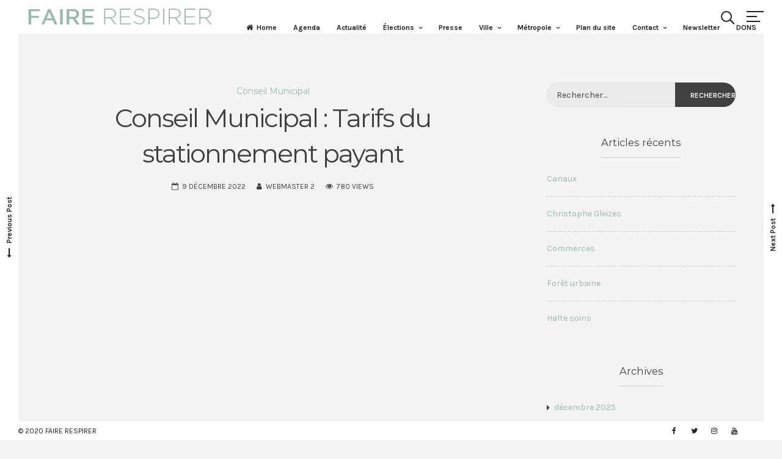

--- FILE ---
content_type: text/html; charset=UTF-8
request_url: https://fairerespirer.fr/2022/12/conseil-municipal-tarifs-du-stationnement-payant/
body_size: 21105
content:
<!DOCTYPE html>
<html lang="fr-FR">
<head>
<meta charset="UTF-8">
<meta name="viewport" content="width=device-width, initial-scale=1">
<link rel="profile" href="https://gmpg.org/xfn/11">

<meta name='robots' content='index, follow, max-image-preview:large, max-snippet:-1, max-video-preview:-1' />

	<!-- This site is optimized with the Yoast SEO plugin v25.8 - https://yoast.com/wordpress/plugins/seo/ -->
	<title>Conseil Municipal : Tarifs du stationnement payant - FAIRE RESPIRER</title>
	<link rel="canonical" href="https://fairerespirer.fr/2022/12/conseil-municipal-tarifs-du-stationnement-payant/" />
	<meta property="og:locale" content="fr_FR" />
	<meta property="og:type" content="article" />
	<meta property="og:title" content="Conseil Municipal : Tarifs du stationnement payant - FAIRE RESPIRER" />
	<meta property="og:description" content="Madame le Maire, chers collègues ; &nbsp;&nbsp;&nbsp; La présente délibération vise en page 76 à autoriser Madame le Maire à déterminer les tarifs de stationnement. &nbsp;&nbsp;&nbsp; Nous vous avions suggéré, le 30 septembre dernier, de retirer la délibération portant extension de la tarification du stationnement payant dans notre ville &#8211; avec effet en début d’année&hellip;" />
	<meta property="og:url" content="https://fairerespirer.fr/2022/12/conseil-municipal-tarifs-du-stationnement-payant/" />
	<meta property="og:site_name" content="FAIRE RESPIRER" />
	<meta property="article:publisher" content="https://www.facebook.com/FaireRespirerLille" />
	<meta property="article:published_time" content="2022-12-09T20:57:12+00:00" />
	<meta property="article:modified_time" content="2022-12-13T08:34:31+00:00" />
	<meta property="og:image" content="https://fairerespirer.fr/wp-content/uploads/2022/12/Capture-decran-2022-12-09-a-20.57.40.png" />
	<meta property="og:image:width" content="888" />
	<meta property="og:image:height" content="620" />
	<meta property="og:image:type" content="image/png" />
	<meta name="author" content="Webmaster 2" />
	<meta name="twitter:card" content="summary_large_image" />
	<meta name="twitter:label1" content="Écrit par" />
	<meta name="twitter:data1" content="Webmaster 2" />
	<meta name="twitter:label2" content="Durée de lecture estimée" />
	<meta name="twitter:data2" content="4 minutes" />
	<script type="application/ld+json" class="yoast-schema-graph">{"@context":"https://schema.org","@graph":[{"@type":"Article","@id":"https://fairerespirer.fr/2022/12/conseil-municipal-tarifs-du-stationnement-payant/#article","isPartOf":{"@id":"https://fairerespirer.fr/2022/12/conseil-municipal-tarifs-du-stationnement-payant/"},"author":{"name":"Webmaster 2","@id":"https://fairerespirer.fr/#/schema/person/6cca3470dda7f57af85e95e1fe3fe15f"},"headline":"Conseil Municipal : Tarifs du stationnement payant","datePublished":"2022-12-09T20:57:12+00:00","dateModified":"2022-12-13T08:34:31+00:00","mainEntityOfPage":{"@id":"https://fairerespirer.fr/2022/12/conseil-municipal-tarifs-du-stationnement-payant/"},"wordCount":728,"publisher":{"@id":"https://fairerespirer.fr/#organization"},"image":{"@id":"https://fairerespirer.fr/2022/12/conseil-municipal-tarifs-du-stationnement-payant/#primaryimage"},"thumbnailUrl":"https://fairerespirer.fr/wp-content/uploads/2022/12/Capture-decran-2022-12-09-a-20.57.40.png","keywords":["Conseil Municipal","Conseil Municipal 09/12/2022","Stationnement payant","Vanessa Duhamel"],"articleSection":["Conseil Municipal"],"inLanguage":"fr-FR"},{"@type":"WebPage","@id":"https://fairerespirer.fr/2022/12/conseil-municipal-tarifs-du-stationnement-payant/","url":"https://fairerespirer.fr/2022/12/conseil-municipal-tarifs-du-stationnement-payant/","name":"Conseil Municipal : Tarifs du stationnement payant - FAIRE RESPIRER","isPartOf":{"@id":"https://fairerespirer.fr/#website"},"primaryImageOfPage":{"@id":"https://fairerespirer.fr/2022/12/conseil-municipal-tarifs-du-stationnement-payant/#primaryimage"},"image":{"@id":"https://fairerespirer.fr/2022/12/conseil-municipal-tarifs-du-stationnement-payant/#primaryimage"},"thumbnailUrl":"https://fairerespirer.fr/wp-content/uploads/2022/12/Capture-decran-2022-12-09-a-20.57.40.png","datePublished":"2022-12-09T20:57:12+00:00","dateModified":"2022-12-13T08:34:31+00:00","breadcrumb":{"@id":"https://fairerespirer.fr/2022/12/conseil-municipal-tarifs-du-stationnement-payant/#breadcrumb"},"inLanguage":"fr-FR","potentialAction":[{"@type":"ReadAction","target":["https://fairerespirer.fr/2022/12/conseil-municipal-tarifs-du-stationnement-payant/"]}]},{"@type":"ImageObject","inLanguage":"fr-FR","@id":"https://fairerespirer.fr/2022/12/conseil-municipal-tarifs-du-stationnement-payant/#primaryimage","url":"https://fairerespirer.fr/wp-content/uploads/2022/12/Capture-decran-2022-12-09-a-20.57.40.png","contentUrl":"https://fairerespirer.fr/wp-content/uploads/2022/12/Capture-decran-2022-12-09-a-20.57.40.png","width":888,"height":620},{"@type":"BreadcrumbList","@id":"https://fairerespirer.fr/2022/12/conseil-municipal-tarifs-du-stationnement-payant/#breadcrumb","itemListElement":[{"@type":"ListItem","position":1,"name":"Accueil","item":"https://fairerespirer.fr/"},{"@type":"ListItem","position":2,"name":"Blog Page","item":"https://fairerespirer.fr/blog-page/"},{"@type":"ListItem","position":3,"name":"Conseil Municipal : Tarifs du stationnement payant"}]},{"@type":"WebSite","@id":"https://fairerespirer.fr/#website","url":"https://fairerespirer.fr/","name":"FAIRE RESPIRER","description":"Lille Lomme Hellemmes","publisher":{"@id":"https://fairerespirer.fr/#organization"},"potentialAction":[{"@type":"SearchAction","target":{"@type":"EntryPoint","urlTemplate":"https://fairerespirer.fr/?s={search_term_string}"},"query-input":{"@type":"PropertyValueSpecification","valueRequired":true,"valueName":"search_term_string"}}],"inLanguage":"fr-FR"},{"@type":"Organization","@id":"https://fairerespirer.fr/#organization","name":"Faire Respirer","url":"https://fairerespirer.fr/","logo":{"@type":"ImageObject","inLanguage":"fr-FR","@id":"https://fairerespirer.fr/#/schema/logo/image/","url":"https://fairerespirer.fr/wp-content/uploads/2020/04/Faire-respirer-LOGO.png","contentUrl":"https://fairerespirer.fr/wp-content/uploads/2020/04/Faire-respirer-LOGO.png","width":700,"height":115,"caption":"Faire Respirer"},"image":{"@id":"https://fairerespirer.fr/#/schema/logo/image/"},"sameAs":["https://www.facebook.com/FaireRespirerLille"]},{"@type":"Person","@id":"https://fairerespirer.fr/#/schema/person/6cca3470dda7f57af85e95e1fe3fe15f","name":"Webmaster 2","image":{"@type":"ImageObject","inLanguage":"fr-FR","@id":"https://fairerespirer.fr/#/schema/person/image/","url":"https://secure.gravatar.com/avatar/6456c15dfeeb421b5fb01af6c5dc9a685e422ae749333fb5fda1aa5fd9cc68b4?s=96&d=mm&r=g","contentUrl":"https://secure.gravatar.com/avatar/6456c15dfeeb421b5fb01af6c5dc9a685e422ae749333fb5fda1aa5fd9cc68b4?s=96&d=mm&r=g","caption":"Webmaster 2"},"url":"https://fairerespirer.fr/author/melodie/"}]}</script>
	<!-- / Yoast SEO plugin. -->


<link rel='dns-prefetch' href='//stats.wp.com' />
<link rel='dns-prefetch' href='//fonts.googleapis.com' />
<link rel='preconnect' href='//c0.wp.com' />
<link rel="alternate" type="application/rss+xml" title="FAIRE RESPIRER &raquo; Flux" href="https://fairerespirer.fr/feed/" />
<link rel="alternate" type="application/rss+xml" title="FAIRE RESPIRER &raquo; Flux des commentaires" href="https://fairerespirer.fr/comments/feed/" />
<link rel="alternate" type="application/rss+xml" title="FAIRE RESPIRER &raquo; Conseil Municipal : Tarifs du stationnement payant Flux des commentaires" href="https://fairerespirer.fr/2022/12/conseil-municipal-tarifs-du-stationnement-payant/feed/" />
<link rel="alternate" title="oEmbed (JSON)" type="application/json+oembed" href="https://fairerespirer.fr/wp-json/oembed/1.0/embed?url=https%3A%2F%2Ffairerespirer.fr%2F2022%2F12%2Fconseil-municipal-tarifs-du-stationnement-payant%2F" />
<link rel="alternate" title="oEmbed (XML)" type="text/xml+oembed" href="https://fairerespirer.fr/wp-json/oembed/1.0/embed?url=https%3A%2F%2Ffairerespirer.fr%2F2022%2F12%2Fconseil-municipal-tarifs-du-stationnement-payant%2F&#038;format=xml" />
<style id='wp-img-auto-sizes-contain-inline-css'>
img:is([sizes=auto i],[sizes^="auto," i]){contain-intrinsic-size:3000px 1500px}
/*# sourceURL=wp-img-auto-sizes-contain-inline-css */
</style>
<style id='wp-emoji-styles-inline-css'>

	img.wp-smiley, img.emoji {
		display: inline !important;
		border: none !important;
		box-shadow: none !important;
		height: 1em !important;
		width: 1em !important;
		margin: 0 0.07em !important;
		vertical-align: -0.1em !important;
		background: none !important;
		padding: 0 !important;
	}
/*# sourceURL=wp-emoji-styles-inline-css */
</style>
<style id='wp-block-library-inline-css'>
:root{--wp-block-synced-color:#7a00df;--wp-block-synced-color--rgb:122,0,223;--wp-bound-block-color:var(--wp-block-synced-color);--wp-editor-canvas-background:#ddd;--wp-admin-theme-color:#007cba;--wp-admin-theme-color--rgb:0,124,186;--wp-admin-theme-color-darker-10:#006ba1;--wp-admin-theme-color-darker-10--rgb:0,107,160.5;--wp-admin-theme-color-darker-20:#005a87;--wp-admin-theme-color-darker-20--rgb:0,90,135;--wp-admin-border-width-focus:2px}@media (min-resolution:192dpi){:root{--wp-admin-border-width-focus:1.5px}}.wp-element-button{cursor:pointer}:root .has-very-light-gray-background-color{background-color:#eee}:root .has-very-dark-gray-background-color{background-color:#313131}:root .has-very-light-gray-color{color:#eee}:root .has-very-dark-gray-color{color:#313131}:root .has-vivid-green-cyan-to-vivid-cyan-blue-gradient-background{background:linear-gradient(135deg,#00d084,#0693e3)}:root .has-purple-crush-gradient-background{background:linear-gradient(135deg,#34e2e4,#4721fb 50%,#ab1dfe)}:root .has-hazy-dawn-gradient-background{background:linear-gradient(135deg,#faaca8,#dad0ec)}:root .has-subdued-olive-gradient-background{background:linear-gradient(135deg,#fafae1,#67a671)}:root .has-atomic-cream-gradient-background{background:linear-gradient(135deg,#fdd79a,#004a59)}:root .has-nightshade-gradient-background{background:linear-gradient(135deg,#330968,#31cdcf)}:root .has-midnight-gradient-background{background:linear-gradient(135deg,#020381,#2874fc)}:root{--wp--preset--font-size--normal:16px;--wp--preset--font-size--huge:42px}.has-regular-font-size{font-size:1em}.has-larger-font-size{font-size:2.625em}.has-normal-font-size{font-size:var(--wp--preset--font-size--normal)}.has-huge-font-size{font-size:var(--wp--preset--font-size--huge)}.has-text-align-center{text-align:center}.has-text-align-left{text-align:left}.has-text-align-right{text-align:right}.has-fit-text{white-space:nowrap!important}#end-resizable-editor-section{display:none}.aligncenter{clear:both}.items-justified-left{justify-content:flex-start}.items-justified-center{justify-content:center}.items-justified-right{justify-content:flex-end}.items-justified-space-between{justify-content:space-between}.screen-reader-text{border:0;clip-path:inset(50%);height:1px;margin:-1px;overflow:hidden;padding:0;position:absolute;width:1px;word-wrap:normal!important}.screen-reader-text:focus{background-color:#ddd;clip-path:none;color:#444;display:block;font-size:1em;height:auto;left:5px;line-height:normal;padding:15px 23px 14px;text-decoration:none;top:5px;width:auto;z-index:100000}html :where(.has-border-color){border-style:solid}html :where([style*=border-top-color]){border-top-style:solid}html :where([style*=border-right-color]){border-right-style:solid}html :where([style*=border-bottom-color]){border-bottom-style:solid}html :where([style*=border-left-color]){border-left-style:solid}html :where([style*=border-width]){border-style:solid}html :where([style*=border-top-width]){border-top-style:solid}html :where([style*=border-right-width]){border-right-style:solid}html :where([style*=border-bottom-width]){border-bottom-style:solid}html :where([style*=border-left-width]){border-left-style:solid}html :where(img[class*=wp-image-]){height:auto;max-width:100%}:where(figure){margin:0 0 1em}html :where(.is-position-sticky){--wp-admin--admin-bar--position-offset:var(--wp-admin--admin-bar--height,0px)}@media screen and (max-width:600px){html :where(.is-position-sticky){--wp-admin--admin-bar--position-offset:0px}}

/*# sourceURL=wp-block-library-inline-css */
</style><style id='wp-block-tag-cloud-inline-css'>
.wp-block-tag-cloud{box-sizing:border-box}.wp-block-tag-cloud.aligncenter{justify-content:center;text-align:center}.wp-block-tag-cloud a{display:inline-block;margin-right:5px}.wp-block-tag-cloud span{display:inline-block;margin-left:5px;text-decoration:none}:root :where(.wp-block-tag-cloud.is-style-outline){display:flex;flex-wrap:wrap;gap:1ch}:root :where(.wp-block-tag-cloud.is-style-outline a){border:1px solid;font-size:unset!important;margin-right:0;padding:1ch 2ch;text-decoration:none!important}
/*# sourceURL=https://c0.wp.com/c/6.9/wp-includes/blocks/tag-cloud/style.min.css */
</style>
<style id='wp-block-embed-inline-css'>
.wp-block-embed.alignleft,.wp-block-embed.alignright,.wp-block[data-align=left]>[data-type="core/embed"],.wp-block[data-align=right]>[data-type="core/embed"]{max-width:360px;width:100%}.wp-block-embed.alignleft .wp-block-embed__wrapper,.wp-block-embed.alignright .wp-block-embed__wrapper,.wp-block[data-align=left]>[data-type="core/embed"] .wp-block-embed__wrapper,.wp-block[data-align=right]>[data-type="core/embed"] .wp-block-embed__wrapper{min-width:280px}.wp-block-cover .wp-block-embed{min-height:240px;min-width:320px}.wp-block-embed{overflow-wrap:break-word}.wp-block-embed :where(figcaption){margin-bottom:1em;margin-top:.5em}.wp-block-embed iframe{max-width:100%}.wp-block-embed__wrapper{position:relative}.wp-embed-responsive .wp-has-aspect-ratio .wp-block-embed__wrapper:before{content:"";display:block;padding-top:50%}.wp-embed-responsive .wp-has-aspect-ratio iframe{bottom:0;height:100%;left:0;position:absolute;right:0;top:0;width:100%}.wp-embed-responsive .wp-embed-aspect-21-9 .wp-block-embed__wrapper:before{padding-top:42.85%}.wp-embed-responsive .wp-embed-aspect-18-9 .wp-block-embed__wrapper:before{padding-top:50%}.wp-embed-responsive .wp-embed-aspect-16-9 .wp-block-embed__wrapper:before{padding-top:56.25%}.wp-embed-responsive .wp-embed-aspect-4-3 .wp-block-embed__wrapper:before{padding-top:75%}.wp-embed-responsive .wp-embed-aspect-1-1 .wp-block-embed__wrapper:before{padding-top:100%}.wp-embed-responsive .wp-embed-aspect-9-16 .wp-block-embed__wrapper:before{padding-top:177.77%}.wp-embed-responsive .wp-embed-aspect-1-2 .wp-block-embed__wrapper:before{padding-top:200%}
/*# sourceURL=https://c0.wp.com/c/6.9/wp-includes/blocks/embed/style.min.css */
</style>
<style id='global-styles-inline-css'>
:root{--wp--preset--aspect-ratio--square: 1;--wp--preset--aspect-ratio--4-3: 4/3;--wp--preset--aspect-ratio--3-4: 3/4;--wp--preset--aspect-ratio--3-2: 3/2;--wp--preset--aspect-ratio--2-3: 2/3;--wp--preset--aspect-ratio--16-9: 16/9;--wp--preset--aspect-ratio--9-16: 9/16;--wp--preset--color--black: #000000;--wp--preset--color--cyan-bluish-gray: #abb8c3;--wp--preset--color--white: #ffffff;--wp--preset--color--pale-pink: #f78da7;--wp--preset--color--vivid-red: #cf2e2e;--wp--preset--color--luminous-vivid-orange: #ff6900;--wp--preset--color--luminous-vivid-amber: #fcb900;--wp--preset--color--light-green-cyan: #7bdcb5;--wp--preset--color--vivid-green-cyan: #00d084;--wp--preset--color--pale-cyan-blue: #8ed1fc;--wp--preset--color--vivid-cyan-blue: #0693e3;--wp--preset--color--vivid-purple: #9b51e0;--wp--preset--gradient--vivid-cyan-blue-to-vivid-purple: linear-gradient(135deg,rgb(6,147,227) 0%,rgb(155,81,224) 100%);--wp--preset--gradient--light-green-cyan-to-vivid-green-cyan: linear-gradient(135deg,rgb(122,220,180) 0%,rgb(0,208,130) 100%);--wp--preset--gradient--luminous-vivid-amber-to-luminous-vivid-orange: linear-gradient(135deg,rgb(252,185,0) 0%,rgb(255,105,0) 100%);--wp--preset--gradient--luminous-vivid-orange-to-vivid-red: linear-gradient(135deg,rgb(255,105,0) 0%,rgb(207,46,46) 100%);--wp--preset--gradient--very-light-gray-to-cyan-bluish-gray: linear-gradient(135deg,rgb(238,238,238) 0%,rgb(169,184,195) 100%);--wp--preset--gradient--cool-to-warm-spectrum: linear-gradient(135deg,rgb(74,234,220) 0%,rgb(151,120,209) 20%,rgb(207,42,186) 40%,rgb(238,44,130) 60%,rgb(251,105,98) 80%,rgb(254,248,76) 100%);--wp--preset--gradient--blush-light-purple: linear-gradient(135deg,rgb(255,206,236) 0%,rgb(152,150,240) 100%);--wp--preset--gradient--blush-bordeaux: linear-gradient(135deg,rgb(254,205,165) 0%,rgb(254,45,45) 50%,rgb(107,0,62) 100%);--wp--preset--gradient--luminous-dusk: linear-gradient(135deg,rgb(255,203,112) 0%,rgb(199,81,192) 50%,rgb(65,88,208) 100%);--wp--preset--gradient--pale-ocean: linear-gradient(135deg,rgb(255,245,203) 0%,rgb(182,227,212) 50%,rgb(51,167,181) 100%);--wp--preset--gradient--electric-grass: linear-gradient(135deg,rgb(202,248,128) 0%,rgb(113,206,126) 100%);--wp--preset--gradient--midnight: linear-gradient(135deg,rgb(2,3,129) 0%,rgb(40,116,252) 100%);--wp--preset--font-size--small: 12px;--wp--preset--font-size--medium: 20px;--wp--preset--font-size--large: 18px;--wp--preset--font-size--x-large: 42px;--wp--preset--font-size--regular: 14px;--wp--preset--font-size--larger: 22px;--wp--preset--spacing--20: 0.44rem;--wp--preset--spacing--30: 0.67rem;--wp--preset--spacing--40: 1rem;--wp--preset--spacing--50: 1.5rem;--wp--preset--spacing--60: 2.25rem;--wp--preset--spacing--70: 3.38rem;--wp--preset--spacing--80: 5.06rem;--wp--preset--shadow--natural: 6px 6px 9px rgba(0, 0, 0, 0.2);--wp--preset--shadow--deep: 12px 12px 50px rgba(0, 0, 0, 0.4);--wp--preset--shadow--sharp: 6px 6px 0px rgba(0, 0, 0, 0.2);--wp--preset--shadow--outlined: 6px 6px 0px -3px rgb(255, 255, 255), 6px 6px rgb(0, 0, 0);--wp--preset--shadow--crisp: 6px 6px 0px rgb(0, 0, 0);}:where(.is-layout-flex){gap: 0.5em;}:where(.is-layout-grid){gap: 0.5em;}body .is-layout-flex{display: flex;}.is-layout-flex{flex-wrap: wrap;align-items: center;}.is-layout-flex > :is(*, div){margin: 0;}body .is-layout-grid{display: grid;}.is-layout-grid > :is(*, div){margin: 0;}:where(.wp-block-columns.is-layout-flex){gap: 2em;}:where(.wp-block-columns.is-layout-grid){gap: 2em;}:where(.wp-block-post-template.is-layout-flex){gap: 1.25em;}:where(.wp-block-post-template.is-layout-grid){gap: 1.25em;}.has-black-color{color: var(--wp--preset--color--black) !important;}.has-cyan-bluish-gray-color{color: var(--wp--preset--color--cyan-bluish-gray) !important;}.has-white-color{color: var(--wp--preset--color--white) !important;}.has-pale-pink-color{color: var(--wp--preset--color--pale-pink) !important;}.has-vivid-red-color{color: var(--wp--preset--color--vivid-red) !important;}.has-luminous-vivid-orange-color{color: var(--wp--preset--color--luminous-vivid-orange) !important;}.has-luminous-vivid-amber-color{color: var(--wp--preset--color--luminous-vivid-amber) !important;}.has-light-green-cyan-color{color: var(--wp--preset--color--light-green-cyan) !important;}.has-vivid-green-cyan-color{color: var(--wp--preset--color--vivid-green-cyan) !important;}.has-pale-cyan-blue-color{color: var(--wp--preset--color--pale-cyan-blue) !important;}.has-vivid-cyan-blue-color{color: var(--wp--preset--color--vivid-cyan-blue) !important;}.has-vivid-purple-color{color: var(--wp--preset--color--vivid-purple) !important;}.has-black-background-color{background-color: var(--wp--preset--color--black) !important;}.has-cyan-bluish-gray-background-color{background-color: var(--wp--preset--color--cyan-bluish-gray) !important;}.has-white-background-color{background-color: var(--wp--preset--color--white) !important;}.has-pale-pink-background-color{background-color: var(--wp--preset--color--pale-pink) !important;}.has-vivid-red-background-color{background-color: var(--wp--preset--color--vivid-red) !important;}.has-luminous-vivid-orange-background-color{background-color: var(--wp--preset--color--luminous-vivid-orange) !important;}.has-luminous-vivid-amber-background-color{background-color: var(--wp--preset--color--luminous-vivid-amber) !important;}.has-light-green-cyan-background-color{background-color: var(--wp--preset--color--light-green-cyan) !important;}.has-vivid-green-cyan-background-color{background-color: var(--wp--preset--color--vivid-green-cyan) !important;}.has-pale-cyan-blue-background-color{background-color: var(--wp--preset--color--pale-cyan-blue) !important;}.has-vivid-cyan-blue-background-color{background-color: var(--wp--preset--color--vivid-cyan-blue) !important;}.has-vivid-purple-background-color{background-color: var(--wp--preset--color--vivid-purple) !important;}.has-black-border-color{border-color: var(--wp--preset--color--black) !important;}.has-cyan-bluish-gray-border-color{border-color: var(--wp--preset--color--cyan-bluish-gray) !important;}.has-white-border-color{border-color: var(--wp--preset--color--white) !important;}.has-pale-pink-border-color{border-color: var(--wp--preset--color--pale-pink) !important;}.has-vivid-red-border-color{border-color: var(--wp--preset--color--vivid-red) !important;}.has-luminous-vivid-orange-border-color{border-color: var(--wp--preset--color--luminous-vivid-orange) !important;}.has-luminous-vivid-amber-border-color{border-color: var(--wp--preset--color--luminous-vivid-amber) !important;}.has-light-green-cyan-border-color{border-color: var(--wp--preset--color--light-green-cyan) !important;}.has-vivid-green-cyan-border-color{border-color: var(--wp--preset--color--vivid-green-cyan) !important;}.has-pale-cyan-blue-border-color{border-color: var(--wp--preset--color--pale-cyan-blue) !important;}.has-vivid-cyan-blue-border-color{border-color: var(--wp--preset--color--vivid-cyan-blue) !important;}.has-vivid-purple-border-color{border-color: var(--wp--preset--color--vivid-purple) !important;}.has-vivid-cyan-blue-to-vivid-purple-gradient-background{background: var(--wp--preset--gradient--vivid-cyan-blue-to-vivid-purple) !important;}.has-light-green-cyan-to-vivid-green-cyan-gradient-background{background: var(--wp--preset--gradient--light-green-cyan-to-vivid-green-cyan) !important;}.has-luminous-vivid-amber-to-luminous-vivid-orange-gradient-background{background: var(--wp--preset--gradient--luminous-vivid-amber-to-luminous-vivid-orange) !important;}.has-luminous-vivid-orange-to-vivid-red-gradient-background{background: var(--wp--preset--gradient--luminous-vivid-orange-to-vivid-red) !important;}.has-very-light-gray-to-cyan-bluish-gray-gradient-background{background: var(--wp--preset--gradient--very-light-gray-to-cyan-bluish-gray) !important;}.has-cool-to-warm-spectrum-gradient-background{background: var(--wp--preset--gradient--cool-to-warm-spectrum) !important;}.has-blush-light-purple-gradient-background{background: var(--wp--preset--gradient--blush-light-purple) !important;}.has-blush-bordeaux-gradient-background{background: var(--wp--preset--gradient--blush-bordeaux) !important;}.has-luminous-dusk-gradient-background{background: var(--wp--preset--gradient--luminous-dusk) !important;}.has-pale-ocean-gradient-background{background: var(--wp--preset--gradient--pale-ocean) !important;}.has-electric-grass-gradient-background{background: var(--wp--preset--gradient--electric-grass) !important;}.has-midnight-gradient-background{background: var(--wp--preset--gradient--midnight) !important;}.has-small-font-size{font-size: var(--wp--preset--font-size--small) !important;}.has-medium-font-size{font-size: var(--wp--preset--font-size--medium) !important;}.has-large-font-size{font-size: var(--wp--preset--font-size--large) !important;}.has-x-large-font-size{font-size: var(--wp--preset--font-size--x-large) !important;}
/*# sourceURL=global-styles-inline-css */
</style>

<style id='classic-theme-styles-inline-css'>
/*! This file is auto-generated */
.wp-block-button__link{color:#fff;background-color:#32373c;border-radius:9999px;box-shadow:none;text-decoration:none;padding:calc(.667em + 2px) calc(1.333em + 2px);font-size:1.125em}.wp-block-file__button{background:#32373c;color:#fff;text-decoration:none}
/*# sourceURL=/wp-includes/css/classic-themes.min.css */
</style>
<link rel='stylesheet' id='croccante-pro-style-css' href='https://fairerespirer.fr/wp-content/themes/croccante-pro/style.css?ver=1.7.4' media='all' />
<link rel='stylesheet' id='font-awesome-css' href='https://fairerespirer.fr/wp-content/themes/croccante-pro/css/font-awesome.min.css?ver=4.7.0' media='all' />
<link rel='stylesheet' id='croccante-pro-googlefonts-css' href='//fonts.googleapis.com/css2?family=Karla:wght@400;700&#038;family=Montserrat:wght@400;700&#038;display=swap' media='all' />
<link rel='stylesheet' id='sib-front-css-css' href='https://fairerespirer.fr/wp-content/plugins/mailin/css/mailin-front.css?ver=6.9' media='all' />
<link rel='stylesheet' id='wp-block-paragraph-css' href='https://c0.wp.com/c/6.9/wp-includes/blocks/paragraph/style.min.css' media='all' />
<script src="https://c0.wp.com/c/6.9/wp-includes/js/jquery/jquery.min.js" id="jquery-core-js"></script>
<script src="https://c0.wp.com/c/6.9/wp-includes/js/jquery/jquery-migrate.min.js" id="jquery-migrate-js"></script>
<script id="sib-front-js-js-extra">
var sibErrMsg = {"invalidMail":"Veuillez entrer une adresse e-mail valide.","requiredField":"Veuillez compl\u00e9ter les champs obligatoires.","invalidDateFormat":"Veuillez entrer une date valide.","invalidSMSFormat":"Veuillez entrer une num\u00e9ro de t\u00e9l\u00e9phone valide."};
var ajax_sib_front_object = {"ajax_url":"https://fairerespirer.fr/wp-admin/admin-ajax.php","ajax_nonce":"0e35b3c23c","flag_url":"https://fairerespirer.fr/wp-content/plugins/mailin/img/flags/"};
//# sourceURL=sib-front-js-js-extra
</script>
<script src="https://fairerespirer.fr/wp-content/plugins/mailin/js/mailin-front.js?ver=1756390159" id="sib-front-js-js"></script>
<link rel="https://api.w.org/" href="https://fairerespirer.fr/wp-json/" /><link rel="alternate" title="JSON" type="application/json" href="https://fairerespirer.fr/wp-json/wp/v2/posts/2696" /><link rel="EditURI" type="application/rsd+xml" title="RSD" href="https://fairerespirer.fr/xmlrpc.php?rsd" />
<meta name="generator" content="WordPress 6.9" />
<link rel='shortlink' href='https://fairerespirer.fr/?p=2696' />
		<!-- Custom Logo: hide header text -->
		<style id="custom-logo-css">
			.site-title, .site-description {
				position: absolute;
				clip-path: inset(50%);
			}
		</style>
		<script type="text/javascript" async defer src="https://scripts.qomon.org/forms/v1/setup.js"></script>	<style>img#wpstats{display:none}</style>
		<link rel="pingback" href="https://fairerespirer.fr/xmlrpc.php"><style id="croccante-pro-custom-css">				h1, h2, h3, h4, h5, h6, p.site-title, .search-container input[type="search"], .cat-links, blockquote, .skillTop .skillNameUnder, .team_columns .croccanteTeamSingle .croccanteTeamName, ul.crestatabs li, .dropcap, .croccanteNumbersSingle .croccanteTheNumberN {
					font-family: 'Montserrat', sans-serif;
				}
				body, button, input, select, textarea {
					font-family: 'Karla', sans-serif;
				}
					#primary.content-area {
			float: left;
		}
		#secondary.widget-area {
			float: right;
			margin-left: 3%;
		}
				.main-navigation .current_page_item > a,
		.main-navigation .current-menu-item > a,
		.main-navigation .current_page_ancestor > a,
		.main-navigation .current-menu-ancestor > a,
		.main-navigation > div > ul li:hover > a,
		.main-navigation > div > ul li.focus > a,
		.site-copy-down .site-info a:hover,
		.site-copy-down .site-info a:focus,
		.site-copy-down .site-info a:active,
		footer.site-footer .site-social .croccante-social:hover,
		footer.site-footer .site-social .croccante-social:focus,
		footer.site-footer .site-social .croccante-social:active {
			color: #99b9ac;
		}
		.menu-toggle:hover,
		.menu-toggle:focus,
		.menu-toggle:active,
		.icon-cart .shopping-count,
		header.site-header .crestaMenuButton {
			background-color: #99b9ac;
		}
				button:hover,
		input[type="button"]:hover,
		input[type="reset"]:hover,
		input[type="submit"]:hover,
		button:focus,
		input[type="button"]:focus,
		input[type="reset"]:focus,
		input[type="submit"]:focus,
		button:active,
		input[type="button"]:active,
		input[type="reset"]:active,
		input[type="submit"]:active,
		.croccanteButton a,
		.croccante-woocommerce-sticky-product .container .croccante-sticky-second .croccanteButton,
		.read-more a:hover,
		.read-more a:focus,
		.read-more a:active,
		a.more-link:hover,
		a.more-link:focus,
		a.more-link:active,
		.contact_columns button,
		.contact_columns input[type="button"],
		.contact_columns input[type="reset"],
		.contact_columns input[type="submit"],
		#wp-calendar > caption,
		.widget_tag_cloud a:hover,
		.widget_tag_cloud a:focus,
		.widget_tag_cloud a:active,
		.navigation.pagination .nav-links a:hover,
		.navigation.pagination .nav-links a:focus,
		.navigation.pagination .nav-links a:active,
		.page-links > a:hover,
		.page-links > a:focus,
		.page-links > a:active,
		.woocommerce-pagination > ul.page-numbers li a:hover,
		.woocommerce-pagination > ul.page-numbers li a:focus,
		.woocommerce-pagination > ul.page-numbers li a:active,
		.navigation.pagination .nav-links span.current,
		.page-links > .page-links-number,
		.woocommerce-pagination > ul.page-numbers li span,
		.content-area .onsale,
		.woocommerce .wooImage .button,
		.woocommerce .wooImage .added_to_cart,
		.woocommerce-error li a,
		.woocommerce-message a,
		.return-to-shop a,
		.wc-proceed-to-checkout .button.checkout-button,
		.widget_shopping_cart p.buttons a,
		.woocommerce .wishlist_table td.product-add-to-cart a,
		.woocommerce .content-area .woocommerce-tabs .tabs li.active a,
		.widget_price_filter .ui-slider .ui-slider-range,
		.widget_price_filter .ui-slider .ui-slider-handle,
		.dropcap.square,
		.dropcap.circle,
		ul#croccantePortfolioCategory li a.selected {
			background-color: #99b9ac;
		}
		a,
		a:visited,
		a:hover,
		a:focus,
		a:active,
		.woocommerce ul.products > li .price,
		.woocommerce div.product .summary .price,
		.woocommerce-store-notice .woocommerce-store-notice__dismiss-link,
		.woocommerce-store-notice .woocommerce-store-notice__dismiss-link:hover,
		.woocommerce-store-notice a,
		.woocommerce-store-notice a:hover {
			color: #99b9ac;
		}
		#wp-calendar tbody td#today,
		.woocommerce ul.products > li h2:after {
			border-color: #99b9ac;
		}
				#tertiary.widget-area a {
			color: #99b9ac;
		}
				.footerArea a {
			color: #9b9b9b;
		}
				header.site-header,
		.site-copy-down,
		header.site-header a,
		.site-copy-down a,
		.post-navigation .nav-previous a,
		.post-navigation .nav-next a,
		ul.croccante_sectionmap li span.text,
		#toTop,
		header.site-header .crestaMenuButton a:hover,
		header.site-header .crestaMenuButton a:active,
		header.site-header .crestaMenuButton a:focus {
			color: #242423;
		}
		.menu-toggle,
		.icon-search:before,
		.icon-search:after,
		#push-nav span,
		ul.croccante_sectionmap li a:hover span.box,
		ul.croccante_sectionmap li.current-section a span.box,
		.croccante_barwrap:before,
		.croccante_barwrap .progressBar {
			background-color: #242423;
		}
		.icon-search span,
		ul.croccante_sectionmap li a span.box,
		ul.croccante_sectionmap:before {
			border-color: #242423;
		}
				header.site-header,
		.site-copy-down,
		.border-fixed,
		.onepage_header.crocanim .crocaniminside,
		ul.croccante_sectionmap li,
		ul.croccante_sectionmap li a span.box,
		ul.croccante_sectionmap li span.text,
		.main-navigation ul ul a {
			background: #ffffff;
		}
		.menu-toggle,
		.icon-cart .shopping-count,
		header.site-header .crestaMenuButton a {
			color: #ffffff;
		}
		@media all and (max-width: 1025px) {
			.main-navigation.toggled .nav-menu {
				background-color: #ffffff;
			}
		}
		@media all and (max-width: 950px) {
			#toTop {
				background-color: #ffffff;
			}
		}
				body,
		.croccanteLoader {
			background: #f4f4f4;
		}
		button,
		input[type="button"],
		input[type="reset"],
		input[type="submit"],
		.read-more a,
		.croccanteButton a,
		.croccante-woocommerce-sticky-product .container .croccante-sticky-second .croccanteButton,
		a.more-link,
		#wp-calendar > caption,
		.widget_tag_cloud a,
		.navigation.pagination .nav-links a,
		.navigation.pagination .nav-links span.current,
		.page-links > a,
		.page-links > .page-links-number,
		.woocommerce-pagination > ul.page-numbers li a,
		.woocommerce-pagination > ul.page-numbers li span,
		.content-area .onsale,
		.woocommerce .wooImage .button,
		.woocommerce .wooImage .added_to_cart,
		.woocommerce-error li a,
		.woocommerce-message a,
		.return-to-shop a,
		.wc-proceed-to-checkout .button.checkout-button,
		.widget_shopping_cart p.buttons a,
		.woocommerce .wishlist_table td.product-add-to-cart a,
		.woocommerce .content-area .woocommerce-tabs .tabs li.active a,
		.woocommerce ul.products > li:hover .wooImage .button,
		.woocommerce ul.products > li:hover .wooImage .added_to_cart,
		.woocommerce-error li a:hover,
		.woocommerce-message a:hover,
		.return-to-shop a:hover,
		.wc-proceed-to-checkout .button.checkout-button:hover,
		.widget_shopping_cart p.buttons a:hover,
		.widget_price_filter .price_slider_amount .button,
		.woocommerce div.product form.cart .button,
		.dropcap.square,
		.dropcap.circle,
		ul#croccantePortfolioCategory li a.selected,
		#mainCroccante .entry-featuredImg .insideImage h3 a,
		#mainCroccante .entry-featuredImg .insideImage div.portIcon a,
		.woocommerce-store-notice {
			color: #f4f4f4;
		}
		.entry-featuredImg-border:before,
		.entry-featuredImg-border:after {
			border-color: #f4f4f4;
		}
				input[type="text"],
		input[type="email"],
		input[type="url"],
		input[type="password"],
		input[type="search"],
		input[type="number"],
		input[type="tel"],
		input[type="range"],
		input[type="date"],
		input[type="month"],
		input[type="week"],
		input[type="time"],
		input[type="datetime"],
		input[type="datetime-local"],
		input[type="color"],
		textarea,
		select,
		#wp-calendar th,
		.tags-links a,
		.socialWidget a.croccante-social,
		header.page-header,
		.sticky,
		#comments ol .pingback,
		#comments ol article,
		.wp-caption .wp-caption-text,
		.woocommerce .content-area .woocommerce-tabs .tabs,
		.woocommerce .content-area .images figure div a,
		.woocommerce-message,
		.woocommerce-info,
		.woocommerce-error,
		.woocommerce table.shop_attributes tr,
		.woocommerce table.shop_attributes tr th,
		.woocommerce-page .entry-content table thead th,
		.woocommerce-page .entry-content table tr:nth-child(even),
		#payment .payment_methods li .payment_box,
		.authorAbout,
		ul.tab-croccantepro-tabs li,
		.tab-croccantepro-content-wrapper,
		.theToggle,
		.embedGalleryCaption,
		.galleryEmbed .owl-prev,
		.galleryEmbed .owl-next {
			background-color: #ececec;
		}
		#wp-calendar tbody td {
			border-color: #ececec;
		}
				body,
		input,
		select,
		textarea,
		input[type="text"],
		input[type="email"],
		input[type="url"],
		input[type="password"],
		input[type="search"],
		input[type="number"],
		input[type="tel"],
		input[type="range"],
		input[type="date"],
		input[type="month"],
		input[type="week"],
		input[type="time"],
		input[type="datetime"],
		input[type="datetime-local"],
		input[type="color"],
		textarea,
		select,
		header.entry-header .entry-title a, .entry-meta a,
		.tags-links a,
		.socialWidget a.croccante-social,
		.prev_next_buttons a {
			color: #404040;
		}
		::-webkit-input-placeholder {
			color: #404040;
		}
		::-moz-placeholder {
			color: #404040;
		}
		:-ms-input-placeholder {
			color: #404040;
		}
		:-moz-placeholder {
			color: #404040;
		}
		button,
		input[type="button"],
		input[type="reset"],
		input[type="submit"],
		.read-more a,
		a.more-link,
		.croccanteButton a:hover,
		.croccanteButton a:focus,
		.croccanteButton a:active,
		.croccante-woocommerce-sticky-product .container .croccante-sticky-second .croccanteButton:hover,
		.croccante-woocommerce-sticky-product .container .croccante-sticky-second .croccanteButton:focus,
		.croccante-woocommerce-sticky-product .container .croccante-sticky-second .croccanteButton:active,
		.contact_columns button:hover,
		.contact_columns button:focus,
		.contact_columns input[type="button"]:hover,
		.contact_columns input[type="button"]:focus,
		.contact_columns input[type="reset"]:hover,
		.contact_columns input[type="reset"]:focus,
		.contact_columns input[type="submit"]:hover,
		.contact_columns input[type="submit"]:focus,
		.widget_tag_cloud a,
		.navigation.pagination .nav-links a,
		.page-links > a,
		.woocommerce-pagination > ul.page-numbers li a,
		.entry-featuredImg,
		.woocommerce ul.products > li:hover .wooImage .button,
		.woocommerce ul.products > li:hover .wooImage .added_to_cart,
		.woocommerce-error li a:hover,
		.woocommerce-message a:hover,
		.return-to-shop a:hover,
		.wc-proceed-to-checkout .button.checkout-button:hover,
		.widget_shopping_cart p.buttons a:hover,
		.cLoader3 .object,
		.cLoader5 > div,
		.cLoader6 .loader-bar,
		.woocommerce-store-notice {
			background-color: #404040;
		}
		input[type="text"]:focus,
		input[type="email"]:focus,
		input[type="url"]:focus,
		input[type="password"]:focus,
		input[type="search"]:focus,
		input[type="number"]:focus,
		input[type="tel"]:focus,
		input[type="range"]:focus,
		input[type="date"]:focus,
		input[type="month"]:focus,
		input[type="week"]:focus,
		input[type="time"]:focus,
		input[type="datetime"]:focus,
		input[type="datetime-local"]:focus,
		input[type="color"]:focus,
		textarea:focus,
		select:focus,
		.tags-links a:hover,
		.tags-links a:focus,
		.tags-links a:active,
		.socialWidget a.croccante-social:hover,
		.socialWidget a.croccante-social:focus,
		.socialWidget a.croccante-social:active,
		.cLoader2,
		.cLoader4 .loader .spinner,
		.woocommerce-MyAccount-navigation ul li.is-active {
			border-color: #404040;
		}
		.cLoader1 {
			border-color: #404040 transparent transparent;
		}
		.cLoader7:before, .cLoader7:after {
			border: 2px solid #404040;
		}
		.woocommerce ul.products > li .price {
			color: #404040 !important;
		}
		#tertiary.widget-area .nano-content::-webkit-scrollbar-thumb {
			background: #404040;
		}
				#tertiary.widget-area .nano-content::-webkit-scrollbar-track {
			background: rgba(64, 64, 64,0.2);
		}
		#tertiary.widget-area .nano-content {
			scrollbar-color: #404040 rgba(64, 64, 64,0.2);
		}
		@media all and (max-width: 767px) {
			.post-navigation .nav-previous a, .post-navigation .nav-next a {
				color: #404040;
			}
		}
				hr,
		header.page-header .archive-description:before,
		.hentry:after,
		.woocommerce .woocommerce-tabs:after,
		.widget_price_filter .price_slider_wrapper .ui-widget-content,
		.relatedBox:after,
		.prev_next_buttons a {
			background-color: #c9c9c9;
		}
		.star-rating:before {
			color: #c9c9c9;
		}
		.widget-title h3,
		aside ul li,
		aside ul.menu li a,
		aside ul.product-categories li a,
		ul.crestatabs {
			border-bottom-color: #c9c9c9;
		}
		aside ul.menu .indicatorBar,
		aside ul.product-categories .indicatorBar,
		.hentry,
		body.woocommerce form.cart,
		.woocommerce .product_meta,
		.woocommerce .single_variation,
		.woocommerce .woocommerce-tabs,
		.woocommerce #reviews #comments ol.commentlist li .comment-text,
		.woocommerce p.stars a.star-1,
		.woocommerce p.stars a.star-2,
		.woocommerce p.stars a.star-3,
		.woocommerce p.stars a.star-4,
		.single-product div.product .woocommerce-product-rating,
		.woocommerce-page .entry-content table,
		.woocommerce-page .entry-content table thead th,
		.woocommerce-page .entry-content table tbody td,
		.woocommerce-page .entry-content table td,
		.woocommerce-page .entry-content table th,
		#order_review,
		#order_review_heading,
		#payment,
		#payment .payment_methods li,
		.widget_shopping_cart p.total,
		.relatedBox,
		ul#croccantePortfolioCategory li a,
		.elementare-breadcrumbs,
		.rank-math-breadcrumb,
		ul.woocommerce-thankyou-order-details li,
		.woocommerce-MyAccount-navigation ul li {
			border-color: #c9c9c9;
		}
				#tertiary.widget-area {
			background: #ffffff;
		}
		#tertiary.widget-area .widget_tag_cloud a {
			color: #ffffff;
		}
				#tertiary.widget-area {
			color: #404040;
		}
				.footerArea {
			background-color: #000000;
		}
				.footerArea {
			color: #ffffff;
		}
				#powerTip {
			background: #333333;
		}
		#powerTip.n:before,
		#powerTip.ne:before,
		#powerTip.nw:before,
		#powerTip.nw-alt:before,
		#powerTip.ne-alt:before,
		#powerTip.sw-alt:before,
		#powerTip.se-alt:before {
			border-top: 10px solid #333333;
		}
		#powerTip.e:before {
			border-right: 10px solid #333333;
		}
		#powerTip.s:before,
		#powerTip.se:before,
		#powerTip.sw:before,
		#powerTip.sw-alt:before,
		#powerTip.se-alt:before {
			border-bottom: 10px solid #333333;
		}
		#powerTip.w:before {
			border-left: 10px solid #333333;
		}
				#powerTip {
			color: #ffffff;
		}
		</style><link rel="icon" href="https://fairerespirer.fr/wp-content/uploads/2020/04/cropped-Faire-respirer-ICON-32x32.jpg" sizes="32x32" />
<link rel="icon" href="https://fairerespirer.fr/wp-content/uploads/2020/04/cropped-Faire-respirer-ICON-192x192.jpg" sizes="192x192" />
<link rel="apple-touch-icon" href="https://fairerespirer.fr/wp-content/uploads/2020/04/cropped-Faire-respirer-ICON-180x180.jpg" />
<meta name="msapplication-TileImage" content="https://fairerespirer.fr/wp-content/uploads/2020/04/cropped-Faire-respirer-ICON-270x270.jpg" />
		<style id="wp-custom-css">
			body.single .single-featuredImg {
display: none;
}

body.page .single-featuredImg {
display: none;
}		</style>
		<link rel='stylesheet' id='jetpack-responsive-videos-css' href='https://fairerespirer.fr/wp-content/plugins/jetpack/jetpack_vendor/automattic/jetpack-classic-theme-helper/dist/responsive-videos/responsive-videos.css?minify=false&#038;ver=11ee3dcea6c676a3fed7' media='all' />
</head>

<body class="wp-singular post-template-default single single-post postid-2696 single-format-standard wp-custom-logo wp-embed-responsive wp-theme-croccante-pro group-blog">
	<div class="croccanteLoader withFade">
		<div class="cLoader4"><div class="loader"><div class="spinner"></div></div></div>	</div>
<div class="border-fixed border-left"></div>
<div class="border-fixed border-right"></div>
<div id="page" class="site">
	<a class="skip-link screen-reader-text" href="#content">Skip to content</a>
			<header id="masthead" class="site-header">
			<div class="mainLogo">
				<div class="croccanteSubHeader">
					<div class="site-branding">
													<div class="croccanteLogo" itemscope itemtype="http://schema.org/Organization">
								<a href="https://fairerespirer.fr/" class="custom-logo-link" rel="home"><img width="400" height="66" src="https://fairerespirer.fr/wp-content/uploads/2020/04/cropped-Faire-respirer-LOGO-400.png" class="custom-logo" alt="FAIRE RESPIRER" decoding="async" srcset="https://fairerespirer.fr/wp-content/uploads/2020/04/cropped-Faire-respirer-LOGO-400.png 400w, https://fairerespirer.fr/wp-content/uploads/2020/04/cropped-Faire-respirer-LOGO-400-300x50.png 300w" sizes="(max-width: 400px) 100vw, 400px" /></a>							</div>
												<div class="croccanteTitleText">
															<p class="site-title"><a href="https://fairerespirer.fr/" rel="home">FAIRE RESPIRER</a></p>
															<p class="site-description">Lille Lomme Hellemmes</p>
													</div>
					</div><!-- .site-branding -->
				</div><!-- .miseSubHeader -->
			</div><!-- .mainLogo -->
							<div id="push-nav"><span></span><span></span><span></span><span></span></div>
										<div class="icon-search"><span></span></div>
									<nav id="site-navigation" class="main-navigation">
								<button class="menu-toggle" aria-controls="primary-menu" aria-expanded="false" aria-label="Menu"><i class="fa fa-lg fa-bars spaceRight" aria-hidden="true"></i>Menu</button>
				<div class="menu-menu-container"><ul id="primary-menu" class="menu"><li id="menu-item-230" class="menu-item menu-item-type-post_type menu-item-object-page menu-item-home menu-item-230"><a href="https://fairerespirer.fr/">Home</a></li>
<li id="menu-item-495" class="menu-item menu-item-type-post_type menu-item-object-page menu-item-495"><a href="https://fairerespirer.fr/agenda/">Agenda</a></li>
<li id="menu-item-231" class="menu-item menu-item-type-post_type menu-item-object-page current_page_parent menu-item-231"><a href="https://fairerespirer.fr/blog-page/">Actualité</a></li>
<li id="menu-item-3041" class="menu-item menu-item-type-taxonomy menu-item-object-category menu-item-has-children menu-item-3041"><a href="https://fairerespirer.fr/category/elections/">Élections</a>
<ul class="sub-menu">
	<li id="menu-item-3146" class="menu-item menu-item-type-taxonomy menu-item-object-category menu-item-has-children menu-item-3146"><a href="https://fairerespirer.fr/category/elections/municipales-2026/">Municipales 2026</a>
	<ul class="sub-menu">
		<li id="menu-item-3145" class="menu-item menu-item-type-custom menu-item-object-custom menu-item-3145"><a target="_blank" href="https://www.payasso.fr/fairerespirer/dons-violette-spillebout">Faire un DON</a></li>
	</ul>
</li>
	<li id="menu-item-3042" class="menu-item menu-item-type-taxonomy menu-item-object-category menu-item-has-children menu-item-3042"><a href="https://fairerespirer.fr/category/elections/municipales-2020/">Municipales 2020</a>
	<ul class="sub-menu">
		<li id="menu-item-3043" class="menu-item menu-item-type-taxonomy menu-item-object-category menu-item-3043"><a href="https://fairerespirer.fr/category/elections/municipales-2020/protestation-electorale/">Protestation Electorale</a></li>
	</ul>
</li>
	<li id="menu-item-3044" class="menu-item menu-item-type-taxonomy menu-item-object-category menu-item-3044"><a href="https://fairerespirer.fr/category/elections/regionales-departementales-2021/">Régionales &amp; Départementales 2021</a></li>
</ul>
</li>
<li id="menu-item-302" class="menu-item menu-item-type-taxonomy menu-item-object-category menu-item-302"><a href="https://fairerespirer.fr/category/presse/">Presse</a></li>
<li id="menu-item-463" class="menu-item menu-item-type-taxonomy menu-item-object-category current-post-ancestor current-menu-parent current-post-parent menu-item-has-children menu-item-463"><a href="https://fairerespirer.fr/category/conseil-municipal/">Ville</a>
<ul class="sub-menu">
	<li id="menu-item-484" class="menu-item menu-item-type-post_type menu-item-object-page menu-item-484"><a href="https://fairerespirer.fr/conseil-municipal/">Conseil Municipal</a></li>
	<li id="menu-item-475" class="menu-item menu-item-type-post_type menu-item-object-page menu-item-475"><a href="https://fairerespirer.fr/conseillers-municipaux/">Conseillers Municipaux</a></li>
	<li id="menu-item-746" class="menu-item menu-item-type-post_type menu-item-object-page menu-item-746"><a href="https://fairerespirer.fr/conseillers-de-quartier/">Conseillers de Quartier</a></li>
	<li id="menu-item-485" class="menu-item menu-item-type-post_type menu-item-object-page menu-item-485"><a href="https://fairerespirer.fr/permanences-des-elus/">Permanences des élus</a></li>
	<li id="menu-item-486" class="menu-item menu-item-type-taxonomy menu-item-object-category current-post-ancestor current-menu-parent current-post-parent menu-item-486"><a href="https://fairerespirer.fr/category/conseil-municipal/">Interventions</a></li>
</ul>
</li>
<li id="menu-item-492" class="menu-item menu-item-type-taxonomy menu-item-object-category menu-item-has-children menu-item-492"><a href="https://fairerespirer.fr/category/metropole/">Métropole</a>
<ul class="sub-menu">
	<li id="menu-item-595" class="menu-item menu-item-type-post_type menu-item-object-page menu-item-595"><a href="https://fairerespirer.fr/conseil-metropolitain/">Conseil Métropolitain</a></li>
	<li id="menu-item-596" class="menu-item menu-item-type-taxonomy menu-item-object-category menu-item-596"><a href="https://fairerespirer.fr/category/conseil-metropolitain/">Interventions</a></li>
</ul>
</li>
<li id="menu-item-2880" class="menu-item menu-item-type-post_type menu-item-object-page menu-item-2880"><a href="https://fairerespirer.fr/plan-du-site-faire-respirer/">Plan du site</a></li>
<li id="menu-item-497" class="menu-item menu-item-type-custom menu-item-object-custom menu-item-home menu-item-has-children menu-item-497"><a href="https://fairerespirer.fr/#contact">Contact</a>
<ul class="sub-menu">
	<li id="menu-item-625" class="menu-item menu-item-type-post_type menu-item-object-page menu-item-625"><a href="https://fairerespirer.fr/reseaux-sociaux/">Réseaux Sociaux</a></li>
</ul>
</li>
<li id="menu-item-498" class="menu-item menu-item-type-custom menu-item-object-custom menu-item-498"><a href="https://fairerespirer.fr/newsletter/">Newsletter</a></li>
<li id="menu-item-3141" class="menu-item menu-item-type-custom menu-item-object-custom menu-item-3141"><a target="_blank" href="https://www.payasso.fr/fairerespirer/dons-violette-spillebout">DONS</a></li>
</ul></div>			</nav><!-- #site-navigation -->
		</header><!-- #masthead -->
		<div id="content" class="site-content">
		<div class="croccante-inner">

	<div id="primary" class="content-area">
		<main id="main" class="site-main">

		
<article id="post-2696" class="post-2696 post type-post status-publish format-standard has-post-thumbnail hentry category-conseil-municipal tag-conseil-municipal tag-conseil-municipal-09-12-2022 tag-stationnement tag-vanessa-duhamel">
	<header class="entry-header">
					<span class="cat-links"><a href="https://fairerespirer.fr/category/conseil-municipal/" rel="category tag">Conseil Municipal</a></span>				<h1 class="entry-title">Conseil Municipal : Tarifs du stationnement payant</h1>										<div class="entry-meta">
					<span class="posted-on"><i class="fa fa-calendar-o spaceRight" aria-hidden="true"></i><time class="entry-date published" datetime="2022-12-09T21:57:12+01:00">9 décembre 2022</time><time class="updated" datetime="2022-12-13T09:34:31+01:00">13 décembre 2022</time></span><span class="byline"><i class="fa fa-user spaceLeftRight" aria-hidden="true"></i><span class="author vcard"><a class="url fn n" href="https://fairerespirer.fr/author/melodie/">Webmaster 2</a></span></span><span class="count-views"><i class="fa fa-eye spaceLeftRight" aria-hidden="true"></i><span class="croccanteViews">780 views</span></span>				</div><!-- .entry-meta -->
						</header><!-- .entry-header -->
	
	<div class="single-featuredImg"><img width="860" height="600" src="https://fairerespirer.fr/wp-content/uploads/2022/12/Capture-decran-2022-12-09-a-20.57.40-860x600.png" class="croccante-single-featured-image wp-post-image" alt="" decoding="async" srcset="https://fairerespirer.fr/wp-content/uploads/2022/12/Capture-decran-2022-12-09-a-20.57.40-860x600.png 860w, https://fairerespirer.fr/wp-content/uploads/2022/12/Capture-decran-2022-12-09-a-20.57.40-300x209.png 300w, https://fairerespirer.fr/wp-content/uploads/2022/12/Capture-decran-2022-12-09-a-20.57.40-768x536.png 768w, https://fairerespirer.fr/wp-content/uploads/2022/12/Capture-decran-2022-12-09-a-20.57.40.png 888w" sizes="(max-width: 860px) 100vw, 860px" /></div>
	<div class="entry-content">
		
<figure class="wp-block-embed is-type-video is-provider-youtube wp-block-embed-youtube wp-embed-aspect-16-9 wp-has-aspect-ratio"><div class="wp-block-embed__wrapper">
<iframe title="2022 12 09 CM Tarif Stationnement payant - Intervention de Vanessa Duhamel" width="800" height="450" src="https://www.youtube.com/embed/C1yYOtumpFE?feature=oembed" frameborder="0" allow="accelerometer; autoplay; clipboard-write; encrypted-media; gyroscope; picture-in-picture" allowfullscreen></iframe>
</div><figcaption class="wp-element-caption">Intervention de Vanessa Duhamel pour le groupe Faire Respirer Lille </figcaption></figure>



<p>Madame le Maire, chers collègues ;</p>



<p>&nbsp;&nbsp;&nbsp; La présente délibération vise en page 76 à autoriser Madame le Maire à déterminer les tarifs de stationnement.</p>



<p>&nbsp;&nbsp;&nbsp; Nous vous avions suggéré, le 30 septembre dernier, de retirer la délibération portant extension de la tarification du stationnement payant dans notre ville &#8211; avec effet en début d’année prochaine pour deux de nos quartiers -, laquelle nous semblait tout à la fois impréparée, précipitée, et entachée d’injustices, singulièrement au moment où le pouvoir d’achat de nos concitoyens est érodé et le sera plus encore par la ponction annuelle de 120 euros du tarif résident, voire même jusqu’à 300 euros.</p>



<p>Ayant sans surprise fait chou blanc, je m’en viens remettre deux sous dans le parcmètre.&nbsp;</p>



<p>A la veille de l’entrée en application de cette mesure, le flou demeure dans l’ombre du loup, en l’absence remarquée de la délibération tarifaire qui nous avait été annoncée le 30 septembre dernier.</p>



<p>M. Jacques Richir, maire-adjoint, a précédemment évoqué des études préalables à la mesure d’extension, notamment dans le quartier Bois-Blancs ; qu’en est-il des autres quartiers concernés ? Les véhicules équipés&nbsp; du système de lecture automatique des plaques d’immatriculation dit « LAPI », sont-ils ou seront-ils mis à contribution pour analyser efficacement les usages des automobilistes stationnant dans notre commune ?</p>



<p>Qu’en est-il également de l’avis de la MEL, que vous avez dû réglementairement consulter ? S’il n’a pas encore été obtenu, quel en est le terme exprès ou tacite ? Pour mémoire, la consultation doit réglementairement avoir lieu un mois avant la délibération. Il pourra notamment être fort instructif de lire l’avis de notre métropole sur la cohérence entre les zones que vous tariferez et son projet de tramway, qui semble les contourner…</p>



<p>Quid de la grille tarifaire ? Un « cas par cas » a été évoqué en commission ; le cas des métiers de santé semble étudié, tandis que les « métiers indépendants » pourraient espérer être pris en compte, voire d’autres professions qui en feraient la demande.&nbsp;</p>



<p>Plutôt que de répondre favorablement à notre suggestion d’édifier des parkings « silo », vous paraissez songer à construire une nouvelle Tour de Babel…</p>



<p>Cette cacophonie n’est-elle pas le produit du défaut de concertation, que nous avions regretté lors du dernier conseil, de même qu’il y a un an au moment de renouveler le marché des horodateurs ? Quand engagerez-vous un dialogue constructif avec les différents collectifs de quartier, les experts de la mobilité, les associations de commerçants, la Chambre de Commerce et d’Industrie et celle des Métiers &#8211; compte-tenu des effets pour les entreprises et leurs salariés, mais aussi nos deux communes associées d’Hellemmes et de Lomme, qui certes ne seront pas tarifées, mais subiront inévitablement un phénomène de déplacement périphérique du stationnement ?</p>



<p>Les conseils des quartiers de Wazemmes et Vauban ont été consultés après la présentation du plan de mobilité par M. Richir au mois d’août, non encore validé à ce jour ; depuis lors, aucune cartographie n’a été publiée ni même communiquée aux élus ; quand le sera-t-elle ?</p>



<p>Cette manifeste impréparation nous conduit à suggérer derechef un report de la mise en œuvre de votre projet de tarification d’un semestre, c’est-à-dire, compte-tenu de l’été qui suivra, au mois de septembre 2023 ; ce délai étant mis à profit pour parachever les consultations, et informer notre conseil de leur résultat.</p>



<p>Enfin, il nous semble indispensable qu’une fois la tarification mise en œuvre dans les deux premiers quartiers, les quatre conseils concernés par la seconde vague, ainsi que notre assemblée, soient destinataires du bilan de la première tarification, et que celui-ci soit réellement analysée et pris en compte par votre majorité avant toute nouvelle extension du périmètre tarifé.</p>



<p>&nbsp;&nbsp;&nbsp; Je vous remercie.</p>



<p>&nbsp;&nbsp;&nbsp; Vanessa DUHAMEL</p>
	</div><!-- .entry-content -->

	<footer class="entry-footer">
		<span class="tags-links"><a href="https://fairerespirer.fr/tag/conseil-municipal/" rel="tag">Conseil Municipal</a> <a href="https://fairerespirer.fr/tag/conseil-municipal-09-12-2022/" rel="tag">Conseil Municipal 09/12/2022</a> <a href="https://fairerespirer.fr/tag/stationnement/" rel="tag">Stationnement payant</a> <a href="https://fairerespirer.fr/tag/vanessa-duhamel/" rel="tag">Vanessa Duhamel</a></span>	</footer><!-- .entry-footer -->
</article><!-- #post-## -->

	<nav class="navigation post-navigation" aria-label="Publications">
		<h2 class="screen-reader-text">Navigation de l’article</h2>
		<div class="nav-links"><div class="nav-previous"><a href="https://fairerespirer.fr/2022/12/conseil-municipal-espaces-verts-a-lille/" rel="prev"><span class="meta-nav" aria-hidden="true" title="Conseil Municipal : Espaces verts à Lille"><i class="fa fa-lg fa-long-arrow-left spaceRight"></i>Previous Post</span> <span class="screen-reader-text">Previous post:</span> </a></div><div class="nav-next"><a href="https://fairerespirer.fr/2022/12/conseil-municipal-culture-durable/" rel="next"><span class="meta-nav" aria-hidden="true" title="Conseil Municipal : Culture durable">Next Post<i class="fa fa-lg fa-long-arrow-right spaceLeft"></i></span> <span class="screen-reader-text">Next post:</span> </a></div></div>
	</nav>				<div class="relatedBox">
				<div class="imgRelated">
				<div class="title-related"><h2><i class="fa fa-star-o spaceRight" aria-hidden="true"></i>You Might Also Like</h2></div>
				<div id="owl-related" class="owl-carousel">
									<div class="theImgRelated">
						<div class="entry-featuredImg"><a href="https://fairerespirer.fr/2021/06/conseil-municipal-credits-decentralises/" title="Conseil Municipal : Crédits décentralisés"><img width="860" height="400" src="https://fairerespirer.fr/wp-content/uploads/2021/06/IMAGE-2021-06-29-210532-860x400.jpg" class="attachment-croccante-hover-post size-croccante-hover-post wp-post-image" alt="" decoding="async" loading="lazy" /><div class="entry-featuredImg-border"></div></a></div>						<div class="theImgRelatedTitle"><a href="https://fairerespirer.fr/2021/06/conseil-municipal-credits-decentralises/" title="Conseil Municipal : Crédits décentralisés">Conseil Municipal : Crédits décentralisés</a></div>
						<div class="entry-meta">
							<span class="posted-on"><i class="fa fa-calendar-o spaceRight"></i>29 juin 2021</span>
							<span class="comments-link"><i class="fa fa-comments-o spaceRight"></i><a href="https://fairerespirer.fr/2021/06/conseil-municipal-credits-decentralises/#respond">No Comment</a></span> 
						</div>
					</div>
										<div class="theImgRelated">
						<div class="entry-featuredImg"><a href="https://fairerespirer.fr/2023/10/conseil-municipal-point-apport-volontaire/" title="Conseil Municipal : Point Apport Volontaire"><img width="640" height="359" src="https://fairerespirer.fr/wp-content/uploads/2023/10/2023-10-13-CM-Vanessa-Duhamel.png" class="attachment-croccante-hover-post size-croccante-hover-post wp-post-image" alt="" decoding="async" loading="lazy" srcset="https://fairerespirer.fr/wp-content/uploads/2023/10/2023-10-13-CM-Vanessa-Duhamel.png 640w, https://fairerespirer.fr/wp-content/uploads/2023/10/2023-10-13-CM-Vanessa-Duhamel-300x168.png 300w" sizes="auto, (max-width: 640px) 100vw, 640px" /><div class="entry-featuredImg-border"></div></a></div>						<div class="theImgRelatedTitle"><a href="https://fairerespirer.fr/2023/10/conseil-municipal-point-apport-volontaire/" title="Conseil Municipal : Point Apport Volontaire">Conseil Municipal : Point Apport Volontaire</a></div>
						<div class="entry-meta">
							<span class="posted-on"><i class="fa fa-calendar-o spaceRight"></i>13 octobre 2023</span>
							<span class="comments-link"><i class="fa fa-comments-o spaceRight"></i><span>Commentaires fermés<span class="screen-reader-text"> sur Conseil Municipal : Point Apport Volontaire</span></span></span> 
						</div>
					</div>
										<div class="theImgRelated">
						<div class="entry-featuredImg"><a href="https://fairerespirer.fr/2025/06/passage-aux-fetes-de-fives/" title="Passage aux fêtes de Fives"><img width="860" height="400" src="https://fairerespirer.fr/wp-content/uploads/2025/07/01-07-25-Fives-860x400.jpg" class="attachment-croccante-hover-post size-croccante-hover-post wp-post-image" alt="" decoding="async" loading="lazy" /><div class="entry-featuredImg-border"></div></a></div>						<div class="theImgRelatedTitle"><a href="https://fairerespirer.fr/2025/06/passage-aux-fetes-de-fives/" title="Passage aux fêtes de Fives">Passage aux fêtes de Fives</a></div>
						<div class="entry-meta">
							<span class="posted-on"><i class="fa fa-calendar-o spaceRight"></i>28 juin 2025</span>
							<span class="comments-link"><i class="fa fa-comments-o spaceRight"></i><a href="https://fairerespirer.fr/2025/06/passage-aux-fetes-de-fives/#respond">No Comment</a></span> 
						</div>
					</div>
										<div class="theImgRelated">
						<div class="entry-featuredImg"><a href="https://fairerespirer.fr/2022/02/fiscalite-directe-locale-a-lille/" title="FISCALITE DIRECTE LOCALE A LILLE"><img width="860" height="400" src="https://fairerespirer.fr/wp-content/uploads/2022/02/Capture-décran-2022-02-07-à-15.28.52-860x400.png" class="attachment-croccante-hover-post size-croccante-hover-post wp-post-image" alt="" decoding="async" loading="lazy" /><div class="entry-featuredImg-border"></div></a></div>						<div class="theImgRelatedTitle"><a href="https://fairerespirer.fr/2022/02/fiscalite-directe-locale-a-lille/" title="FISCALITE DIRECTE LOCALE A LILLE">FISCALITE DIRECTE LOCALE A LILLE</a></div>
						<div class="entry-meta">
							<span class="posted-on"><i class="fa fa-calendar-o spaceRight"></i>4 février 2022</span>
							<span class="comments-link"><i class="fa fa-comments-o spaceRight"></i><a href="https://fairerespirer.fr/2022/02/fiscalite-directe-locale-a-lille/#respond">No Comment</a></span> 
						</div>
					</div>
										<div class="theImgRelated">
						<div class="entry-featuredImg"><a href="https://fairerespirer.fr/2021/10/conseil-municipal-cadre-jeunesse/" title="Conseil Municipal : cadre-jeunesse"><img width="860" height="400" src="https://fairerespirer.fr/wp-content/uploads/2021/10/2021-10-11-15.31.29-860x400.jpg" class="attachment-croccante-hover-post size-croccante-hover-post wp-post-image" alt="" decoding="async" loading="lazy" /><div class="entry-featuredImg-border"></div></a></div>						<div class="theImgRelatedTitle"><a href="https://fairerespirer.fr/2021/10/conseil-municipal-cadre-jeunesse/" title="Conseil Municipal : cadre-jeunesse">Conseil Municipal : cadre-jeunesse</a></div>
						<div class="entry-meta">
							<span class="posted-on"><i class="fa fa-calendar-o spaceRight"></i>12 octobre 2021</span>
							<span class="comments-link"><i class="fa fa-comments-o spaceRight"></i><a href="https://fairerespirer.fr/2021/10/conseil-municipal-cadre-jeunesse/#respond">No Comment</a></span> 
						</div>
					</div>
									</div>
				</div>
				</div>
				
		</main><!-- #main -->
	</div><!-- #primary -->

<aside id="secondary" class="widget-area">
	<section id="search-2" class="widget widget_search"><form role="search" method="get" class="search-form" action="https://fairerespirer.fr/">
				<label>
					<span class="screen-reader-text">Rechercher :</span>
					<input type="search" class="search-field" placeholder="Rechercher…" value="" name="s" />
				</label>
				<input type="submit" class="search-submit" value="Rechercher" />
			</form></section>
		<section id="recent-posts-2" class="widget widget_recent_entries">
		<div class="widget-title"><h3>Articles récents</h3></div>
		<ul>
											<li>
					<a href="https://fairerespirer.fr/2025/12/canaux/">Canaux</a>
									</li>
											<li>
					<a href="https://fairerespirer.fr/2025/12/christophe-gleizes/">Christophe Gleizes</a>
									</li>
											<li>
					<a href="https://fairerespirer.fr/2025/12/commerces-2/">Commerces</a>
									</li>
											<li>
					<a href="https://fairerespirer.fr/2025/12/foret-urbaine/">Forêt urbaine</a>
									</li>
											<li>
					<a href="https://fairerespirer.fr/2025/12/halte-soins/">Halte soins</a>
									</li>
					</ul>

		</section><section id="archives-2" class="widget widget_archive"><div class="widget-title"><h3>Archives</h3></div>
			<ul>
					<li><a href='https://fairerespirer.fr/2025/12/'>décembre 2025</a></li>
	<li><a href='https://fairerespirer.fr/2025/11/'>novembre 2025</a></li>
	<li><a href='https://fairerespirer.fr/2025/10/'>octobre 2025</a></li>
	<li><a href='https://fairerespirer.fr/2025/08/'>août 2025</a></li>
	<li><a href='https://fairerespirer.fr/2025/07/'>juillet 2025</a></li>
	<li><a href='https://fairerespirer.fr/2025/06/'>juin 2025</a></li>
	<li><a href='https://fairerespirer.fr/2025/05/'>mai 2025</a></li>
	<li><a href='https://fairerespirer.fr/2025/04/'>avril 2025</a></li>
	<li><a href='https://fairerespirer.fr/2025/03/'>mars 2025</a></li>
	<li><a href='https://fairerespirer.fr/2025/02/'>février 2025</a></li>
	<li><a href='https://fairerespirer.fr/2024/12/'>décembre 2024</a></li>
	<li><a href='https://fairerespirer.fr/2024/11/'>novembre 2024</a></li>
	<li><a href='https://fairerespirer.fr/2024/10/'>octobre 2024</a></li>
	<li><a href='https://fairerespirer.fr/2024/09/'>septembre 2024</a></li>
	<li><a href='https://fairerespirer.fr/2024/06/'>juin 2024</a></li>
	<li><a href='https://fairerespirer.fr/2024/05/'>mai 2024</a></li>
	<li><a href='https://fairerespirer.fr/2024/04/'>avril 2024</a></li>
	<li><a href='https://fairerespirer.fr/2024/02/'>février 2024</a></li>
	<li><a href='https://fairerespirer.fr/2024/01/'>janvier 2024</a></li>
	<li><a href='https://fairerespirer.fr/2023/12/'>décembre 2023</a></li>
	<li><a href='https://fairerespirer.fr/2023/10/'>octobre 2023</a></li>
	<li><a href='https://fairerespirer.fr/2023/09/'>septembre 2023</a></li>
	<li><a href='https://fairerespirer.fr/2023/06/'>juin 2023</a></li>
	<li><a href='https://fairerespirer.fr/2023/04/'>avril 2023</a></li>
	<li><a href='https://fairerespirer.fr/2023/02/'>février 2023</a></li>
	<li><a href='https://fairerespirer.fr/2023/01/'>janvier 2023</a></li>
	<li><a href='https://fairerespirer.fr/2022/12/'>décembre 2022</a></li>
	<li><a href='https://fairerespirer.fr/2022/11/'>novembre 2022</a></li>
	<li><a href='https://fairerespirer.fr/2022/10/'>octobre 2022</a></li>
	<li><a href='https://fairerespirer.fr/2022/09/'>septembre 2022</a></li>
	<li><a href='https://fairerespirer.fr/2022/06/'>juin 2022</a></li>
	<li><a href='https://fairerespirer.fr/2022/05/'>mai 2022</a></li>
	<li><a href='https://fairerespirer.fr/2022/04/'>avril 2022</a></li>
	<li><a href='https://fairerespirer.fr/2022/03/'>mars 2022</a></li>
	<li><a href='https://fairerespirer.fr/2022/02/'>février 2022</a></li>
	<li><a href='https://fairerespirer.fr/2022/01/'>janvier 2022</a></li>
	<li><a href='https://fairerespirer.fr/2021/12/'>décembre 2021</a></li>
	<li><a href='https://fairerespirer.fr/2021/10/'>octobre 2021</a></li>
	<li><a href='https://fairerespirer.fr/2021/09/'>septembre 2021</a></li>
	<li><a href='https://fairerespirer.fr/2021/08/'>août 2021</a></li>
	<li><a href='https://fairerespirer.fr/2021/06/'>juin 2021</a></li>
	<li><a href='https://fairerespirer.fr/2021/05/'>mai 2021</a></li>
	<li><a href='https://fairerespirer.fr/2021/04/'>avril 2021</a></li>
	<li><a href='https://fairerespirer.fr/2021/03/'>mars 2021</a></li>
	<li><a href='https://fairerespirer.fr/2021/02/'>février 2021</a></li>
	<li><a href='https://fairerespirer.fr/2021/01/'>janvier 2021</a></li>
	<li><a href='https://fairerespirer.fr/2020/12/'>décembre 2020</a></li>
	<li><a href='https://fairerespirer.fr/2020/11/'>novembre 2020</a></li>
	<li><a href='https://fairerespirer.fr/2020/10/'>octobre 2020</a></li>
	<li><a href='https://fairerespirer.fr/2020/09/'>septembre 2020</a></li>
	<li><a href='https://fairerespirer.fr/2020/08/'>août 2020</a></li>
	<li><a href='https://fairerespirer.fr/2020/07/'>juillet 2020</a></li>
	<li><a href='https://fairerespirer.fr/2020/06/'>juin 2020</a></li>
	<li><a href='https://fairerespirer.fr/2020/04/'>avril 2020</a></li>
	<li><a href='https://fairerespirer.fr/2020/01/'>janvier 2020</a></li>
	<li><a href='https://fairerespirer.fr/2019/12/'>décembre 2019</a></li>
	<li><a href='https://fairerespirer.fr/2019/05/'>mai 2019</a></li>
	<li><a href='https://fairerespirer.fr/2019/04/'>avril 2019</a></li>
	<li><a href='https://fairerespirer.fr/2019/03/'>mars 2019</a></li>
	<li><a href='https://fairerespirer.fr/2019/02/'>février 2019</a></li>
	<li><a href='https://fairerespirer.fr/2019/01/'>janvier 2019</a></li>
	<li><a href='https://fairerespirer.fr/2018/10/'>octobre 2018</a></li>
	<li><a href='https://fairerespirer.fr/2018/07/'>juillet 2018</a></li>
	<li><a href='https://fairerespirer.fr/2018/06/'>juin 2018</a></li>
	<li><a href='https://fairerespirer.fr/2018/05/'>mai 2018</a></li>
	<li><a href='https://fairerespirer.fr/2018/04/'>avril 2018</a></li>
	<li><a href='https://fairerespirer.fr/2018/02/'>février 2018</a></li>
	<li><a href='https://fairerespirer.fr/2017/11/'>novembre 2017</a></li>
	<li><a href='https://fairerespirer.fr/2017/10/'>octobre 2017</a></li>
	<li><a href='https://fairerespirer.fr/2017/09/'>septembre 2017</a></li>
	<li><a href='https://fairerespirer.fr/2017/01/'>janvier 2017</a></li>
	<li><a href='https://fairerespirer.fr/2016/11/'>novembre 2016</a></li>
	<li><a href='https://fairerespirer.fr/2016/06/'>juin 2016</a></li>
	<li><a href='https://fairerespirer.fr/2016/02/'>février 2016</a></li>
	<li><a href='https://fairerespirer.fr/2015/10/'>octobre 2015</a></li>
	<li><a href='https://fairerespirer.fr/2015/06/'>juin 2015</a></li>
	<li><a href='https://fairerespirer.fr/2013/06/'>juin 2013</a></li>
	<li><a href='https://fairerespirer.fr/2012/02/'>février 2012</a></li>
	<li><a href='https://fairerespirer.fr/2011/10/'>octobre 2011</a></li>
	<li><a href='https://fairerespirer.fr/2010/02/'>février 2010</a></li>
	<li><a href='https://fairerespirer.fr/2010/01/'>janvier 2010</a></li>
	<li><a href='https://fairerespirer.fr/2009/11/'>novembre 2009</a></li>
	<li><a href='https://fairerespirer.fr/2009/04/'>avril 2009</a></li>
	<li><a href='https://fairerespirer.fr/2009/03/'>mars 2009</a></li>
	<li><a href='https://fairerespirer.fr/2008/11/'>novembre 2008</a></li>
			</ul>

			</section><section id="categories-2" class="widget widget_categories"><div class="widget-title"><h3>Catégories</h3></div>
			<ul>
					<li class="cat-item cat-item-288"><a href="https://fairerespirer.fr/category/culture/arts-plastiques/">Arts Plastiques</a>
</li>
	<li class="cat-item cat-item-371"><a href="https://fairerespirer.fr/category/braderie-de-lille/">Braderie de Lille</a>
</li>
	<li class="cat-item cat-item-31"><a href="https://fairerespirer.fr/category/communique/">Communiqué</a>
</li>
	<li class="cat-item cat-item-67"><a href="https://fairerespirer.fr/category/conseil-metropolitain/">Conseil Métropolitain</a>
</li>
	<li class="cat-item cat-item-54"><a href="https://fairerespirer.fr/category/conseil-municipal/">Conseil Municipal</a>
</li>
	<li class="cat-item cat-item-279"><a href="https://fairerespirer.fr/category/culture/">CULTURE</a>
</li>
	<li class="cat-item cat-item-356"><a href="https://fairerespirer.fr/category/elections/">Élections</a>
</li>
	<li class="cat-item cat-item-351"><a href="https://fairerespirer.fr/category/fives/">Fives</a>
</li>
	<li class="cat-item cat-item-375"><a href="https://fairerespirer.fr/category/lille/">Lille</a>
</li>
	<li class="cat-item cat-item-280"><a href="https://fairerespirer.fr/category/culture/lille-3000/">LILLE 3000</a>
</li>
	<li class="cat-item cat-item-58"><a href="https://fairerespirer.fr/category/metropole/">Métropole</a>
</li>
	<li class="cat-item cat-item-354"><a href="https://fairerespirer.fr/category/elections/municipales-2020/">Municipales 2020</a>
</li>
	<li class="cat-item cat-item-360"><a href="https://fairerespirer.fr/category/elections/municipales-2026/">Municipales 2026</a>
</li>
	<li class="cat-item cat-item-3"><a href="https://fairerespirer.fr/category/music/">Music</a>
</li>
	<li class="cat-item cat-item-292"><a href="https://fairerespirer.fr/category/culture/musique/">Musique</a>
</li>
	<li class="cat-item cat-item-334"><a href="https://fairerespirer.fr/category/newsletter/">Newsletter</a>
</li>
	<li class="cat-item cat-item-1"><a href="https://fairerespirer.fr/category/non-classe/">Non classé</a>
</li>
	<li class="cat-item cat-item-18"><a href="https://fairerespirer.fr/category/presse/">Presse</a>
</li>
	<li class="cat-item cat-item-355"><a href="https://fairerespirer.fr/category/elections/municipales-2020/protestation-electorale/">Protestation Electorale</a>
</li>
	<li class="cat-item cat-item-194"><a href="https://fairerespirer.fr/category/elections/regionales-departementales-2021/">Régionales &amp; Départementales 2021</a>
</li>
	<li class="cat-item cat-item-368"><a href="https://fairerespirer.fr/category/saint-maurice-pellevoisin/">Saint-Maurice Pellevoisin</a>
</li>
	<li class="cat-item cat-item-53"><a href="https://fairerespirer.fr/category/video/">Vidéo</a>
</li>
	<li class="cat-item cat-item-350"><a href="https://fairerespirer.fr/category/vieux-lille/">Vieux-Lille</a>
</li>
			</ul>

			</section><section id="tag_cloud-2" class="widget widget_tag_cloud"><div class="widget-title"><h3>Étiquettes</h3></div><div class="tagcloud"><a href="https://fairerespirer.fr/tag/ali-douffi/" class="tag-cloud-link tag-link-51 tag-link-position-1" aria-label="Ali Douffi (77 éléments)">Ali Douffi</a>
<a href="https://fairerespirer.fr/tag/budget/" class="tag-cloud-link tag-link-116 tag-link-position-2" aria-label="Budget (14 éléments)">Budget</a>
<a href="https://fairerespirer.fr/tag/clementine-dupuy/" class="tag-cloud-link tag-link-240 tag-link-position-3" aria-label="Clémentine Dupuy (24 éléments)">Clémentine Dupuy</a>
<a href="https://fairerespirer.fr/tag/commerces/" class="tag-cloud-link tag-link-88 tag-link-position-4" aria-label="Commerces (31 éléments)">Commerces</a>
<a href="https://fairerespirer.fr/tag/conseil-municipal/" class="tag-cloud-link tag-link-27 tag-link-position-5" aria-label="Conseil Municipal (184 éléments)">Conseil Municipal</a>
<a href="https://fairerespirer.fr/tag/conseil-municipal-02-02-2024/" class="tag-cloud-link tag-link-362 tag-link-position-6" aria-label="Conseil Municipal 02/02/2024 (17 éléments)">Conseil Municipal 02/02/2024</a>
<a href="https://fairerespirer.fr/tag/conseil-municipal-03-02-2023/" class="tag-cloud-link tag-link-343 tag-link-position-7" aria-label="Conseil Municipal 03/02/2023 (18 éléments)">Conseil Municipal 03/02/2023</a>
<a href="https://fairerespirer.fr/tag/conseil-municipal-05-04-2024/" class="tag-cloud-link tag-link-366 tag-link-position-8" aria-label="Conseil Municipal 05/04/2024 (17 éléments)">Conseil Municipal 05/04/2024</a>
<a href="https://fairerespirer.fr/tag/conseil-municipal-09-04-2021/" class="tag-cloud-link tag-link-176 tag-link-position-9" aria-label="Conseil Municipal 09/04/2021 (13 éléments)">Conseil Municipal 09/04/2021</a>
<a href="https://fairerespirer.fr/tag/conseil-municipal-09-10-2020/" class="tag-cloud-link tag-link-64 tag-link-position-10" aria-label="Conseil Municipal 09/10/2020 (14 éléments)">Conseil Municipal 09/10/2020</a>
<a href="https://fairerespirer.fr/tag/conseil-municipal-09-12-2022/" class="tag-cloud-link tag-link-323 tag-link-position-11" aria-label="Conseil Municipal 09/12/2022 (16 éléments)">Conseil Municipal 09/12/2022</a>
<a href="https://fairerespirer.fr/tag/conseil-municipal-10-12-2021/" class="tag-cloud-link tag-link-231 tag-link-position-12" aria-label="Conseil Municipal 10/12/2021 (13 éléments)">Conseil Municipal 10/12/2021</a>
<a href="https://fairerespirer.fr/tag/conseil-municipal-11-10-2024/" class="tag-cloud-link tag-link-369 tag-link-position-13" aria-label="Conseil Municipal 11/10/2024 (16 éléments)">Conseil Municipal 11/10/2024</a>
<a href="https://fairerespirer.fr/tag/conseil-municipal-13-10-2023/" class="tag-cloud-link tag-link-357 tag-link-position-14" aria-label="Conseil Municipal 13/10/2023 (15 éléments)">Conseil Municipal 13/10/2023</a>
<a href="https://fairerespirer.fr/tag/conseil-municipal-28-04-2025/" class="tag-cloud-link tag-link-400 tag-link-position-15" aria-label="Conseil municipal 28/04/2025 (19 éléments)">Conseil municipal 28/04/2025</a>
<a href="https://fairerespirer.fr/tag/conseil-municipal-30-09-2022/" class="tag-cloud-link tag-link-278 tag-link-position-16" aria-label="Conseil Municipal 30/09/2022 (15 éléments)">Conseil Municipal 30/09/2022</a>
<a href="https://fairerespirer.fr/tag/conseil-metropolitain/" class="tag-cloud-link tag-link-59 tag-link-position-17" aria-label="Conseil Métropolitain (15 éléments)">Conseil Métropolitain</a>
<a href="https://fairerespirer.fr/tag/cour-des-comptes/" class="tag-cloud-link tag-link-298 tag-link-position-18" aria-label="Cour des Comptes (20 éléments)">Cour des Comptes</a>
<a href="https://fairerespirer.fr/tag/crc/" class="tag-cloud-link tag-link-102 tag-link-position-19" aria-label="CRC (22 éléments)">CRC</a>
<a href="https://fairerespirer.fr/tag/culture/" class="tag-cloud-link tag-link-52 tag-link-position-20" aria-label="Culture (120 éléments)">Culture</a>
<a href="https://fairerespirer.fr/tag/dailynord/" class="tag-cloud-link tag-link-72 tag-link-position-21" aria-label="DailyNord (14 éléments)">DailyNord</a>
<a href="https://fairerespirer.fr/tag/didier-fusillier/" class="tag-cloud-link tag-link-148 tag-link-position-22" aria-label="Didier Fusillier (50 éléments)">Didier Fusillier</a>
<a href="https://fairerespirer.fr/tag/eelv/" class="tag-cloud-link tag-link-299 tag-link-position-23" aria-label="EELV (16 éléments)">EELV</a>
<a href="https://fairerespirer.fr/tag/emmanuel-chatelain/" class="tag-cloud-link tag-link-364 tag-link-position-24" aria-label="Emmanuel CHATELAIN (26 éléments)">Emmanuel CHATELAIN</a>
<a href="https://fairerespirer.fr/tag/ingrid-brulant/" class="tag-cloud-link tag-link-49 tag-link-position-25" aria-label="Ingrid Brulant (118 éléments)">Ingrid Brulant</a>
<a href="https://fairerespirer.fr/tag/lille/" class="tag-cloud-link tag-link-199 tag-link-position-26" aria-label="Lille (24 éléments)">Lille</a>
<a href="https://fairerespirer.fr/tag/lille-3000/" class="tag-cloud-link tag-link-57 tag-link-position-27" aria-label="Lille 3000 (94 éléments)">Lille 3000</a>
<a href="https://fairerespirer.fr/tag/lomme/" class="tag-cloud-link tag-link-103 tag-link-position-28" aria-label="Lomme (21 éléments)">Lomme</a>
<a href="https://fairerespirer.fr/tag/martine-aubry/" class="tag-cloud-link tag-link-21 tag-link-position-29" aria-label="Martine Aubry (98 éléments)">Martine Aubry</a>
<a href="https://fairerespirer.fr/tag/metropole-europeenne-de-lille/" class="tag-cloud-link tag-link-32 tag-link-position-30" aria-label="Métropole Européenne de Lille (21 éléments)">Métropole Européenne de Lille</a>
<a href="https://fairerespirer.fr/tag/nicolas-lebas/" class="tag-cloud-link tag-link-29 tag-link-position-31" aria-label="Nicolas Lebas (18 éléments)">Nicolas Lebas</a>
<a href="https://fairerespirer.fr/tag/recours/" class="tag-cloud-link tag-link-37 tag-link-position-32" aria-label="Recours (36 éléments)">Recours</a>
<a href="https://fairerespirer.fr/tag/salaires/" class="tag-cloud-link tag-link-286 tag-link-position-33" aria-label="Salaires (21 éléments)">Salaires</a>
<a href="https://fairerespirer.fr/tag/salaires-dans-la-culture/" class="tag-cloud-link tag-link-287 tag-link-position-34" aria-label="Salaires dans la Culture (29 éléments)">Salaires dans la Culture</a>
<a href="https://fairerespirer.fr/tag/sante/" class="tag-cloud-link tag-link-82 tag-link-position-35" aria-label="Santé (15 éléments)">Santé</a>
<a href="https://fairerespirer.fr/tag/solidarite/" class="tag-cloud-link tag-link-99 tag-link-position-36" aria-label="Solidarité (30 éléments)">Solidarité</a>
<a href="https://fairerespirer.fr/tag/sports/" class="tag-cloud-link tag-link-91 tag-link-position-37" aria-label="Sports (23 éléments)">Sports</a>
<a href="https://fairerespirer.fr/tag/stationnement/" class="tag-cloud-link tag-link-104 tag-link-position-38" aria-label="Stationnement payant (13 éléments)">Stationnement payant</a>
<a href="https://fairerespirer.fr/tag/stephane-baly/" class="tag-cloud-link tag-link-23 tag-link-position-39" aria-label="Stéphane Baly (20 éléments)">Stéphane Baly</a>
<a href="https://fairerespirer.fr/tag/sebastien-berges/" class="tag-cloud-link tag-link-36 tag-link-position-40" aria-label="Sébastien Berges (24 éléments)">Sébastien Berges</a>
<a href="https://fairerespirer.fr/tag/securite/" class="tag-cloud-link tag-link-175 tag-link-position-41" aria-label="Sécurité (32 éléments)">Sécurité</a>
<a href="https://fairerespirer.fr/tag/tribunal-administratif/" class="tag-cloud-link tag-link-150 tag-link-position-42" aria-label="Tribunal Administratif (13 éléments)">Tribunal Administratif</a>
<a href="https://fairerespirer.fr/tag/vanessa-duhamel/" class="tag-cloud-link tag-link-48 tag-link-position-43" aria-label="Vanessa Duhamel (132 éléments)">Vanessa Duhamel</a>
<a href="https://fairerespirer.fr/tag/violette-spillebout/" class="tag-cloud-link tag-link-22 tag-link-position-44" aria-label="Violette Spillebout (268 éléments)">Violette Spillebout</a>
<a href="https://fairerespirer.fr/tag/voix-du-nord/" class="tag-cloud-link tag-link-26 tag-link-position-45" aria-label="Voix du Nord (67 éléments)">Voix du Nord</a></div>
</section></aside><!-- #secondary -->
<div class="opacityBox"></div>
<aside id="tertiary" class="widget-area nano">
	<div class="nano-content">		<section id="croccanteprosocial-2" class="widget CroccanteproSocial"><div class="widget-title"><h3>Nos Réseaux Sociaux</h3></div>			<div class="socialWidget">							<a class="croccante-social" href="https://www.facebook.com/FaireRespirer/" target="_blank" rel=noopener title="Facebook"><i class="fa fa-facebook spaceLeftRight"><span class="screen-reader-text">Facebook</span></i></a>
										<a class="croccante-social" href="https://twitter.com/fairelille" target="_blank" rel=noopener title="Twitter"><i class="fa fa-twitter spaceLeftRight"><span class="screen-reader-text">Twitter</span></i></a>
																<a class="croccante-social" href="https://www.instagram.com/faire.respirer.lille/" target="_blank" rel=noopener title="Instagram"><i class="fa fa-instagram spaceLeftRight"><span class="screen-reader-text">Instagram</span></i></a>
										<a class="croccante-social" href="https://www.youtube.com/channel/UC09Lxx4594YttC4WUQCQ_7A?" target="_blank" rel=noopener title="YouTube"><i class="fa fa-youtube spaceLeftRight"><span class="screen-reader-text">YouTube</span></i></a>
																																																														</div>
		</section>			<section id="croccantepromostview-2" class="widget CroccanteproMostView"><div class="widget-title"><h3>Most Viewed</h3></div>		<ul>
							<li class="croccantePostWidget">
				<div class="theImgWidget">
				<a href="https://fairerespirer.fr/2020/11/une-boite-de-noel-pour-les-sans-abris-lille-lomme-hellemmes/" title="Une boîte de Noël pour les sans-abris, un geste simple et si humain">
				<img width="70" height="70" src="https://fairerespirer.fr/wp-content/uploads/2020/11/2020-11-27-10.57.55-70x70.jpg" class="attachment-croccante-box-small size-croccante-box-small wp-post-image" alt="Une boîte de Noël pour les sans-abris, un geste simple et si humain" decoding="async" loading="lazy" srcset="https://fairerespirer.fr/wp-content/uploads/2020/11/2020-11-27-10.57.55-70x70.jpg 70w, https://fairerespirer.fr/wp-content/uploads/2020/11/2020-11-27-10.57.55-150x150.jpg 150w" sizes="auto, (max-width: 70px) 100vw, 70px" />				</a>
				</div>
				<div class="theText"><span class="date smallPart"><i class="fa fa-eye spaceRight"></i><span class="croccanteViews">5184 views</span></span><a href="https://fairerespirer.fr/2020/11/une-boite-de-noel-pour-les-sans-abris-lille-lomme-hellemmes/">Une boîte de Noël pour les sans-abris,…</a></div></li>
								<li class="croccantePostWidget">
				<div class="theImgWidget">
				<a href="https://fairerespirer.fr/2021/06/elections-locales-faire-respirer-lille-confirme-son-ancrage-local/" title="Élections locales : Faire Respirer Lille confirme son ancrage local.">
				<img width="70" height="70" src="https://fairerespirer.fr/wp-content/uploads/2021/06/regionales-departementales-2021-1200x630-1-70x70.jpg" class="attachment-croccante-box-small size-croccante-box-small wp-post-image" alt="Élections locales : Faire Respirer Lille confirme son ancrage local." decoding="async" loading="lazy" srcset="https://fairerespirer.fr/wp-content/uploads/2021/06/regionales-departementales-2021-1200x630-1-70x70.jpg 70w, https://fairerespirer.fr/wp-content/uploads/2021/06/regionales-departementales-2021-1200x630-1-150x150.jpg 150w" sizes="auto, (max-width: 70px) 100vw, 70px" />				</a>
				</div>
				<div class="theText"><span class="date smallPart"><i class="fa fa-eye spaceRight"></i><span class="croccanteViews">4249 views</span></span><a href="https://fairerespirer.fr/2021/06/elections-locales-faire-respirer-lille-confirme-son-ancrage-local/">Élections locales : Faire Respirer Lille confirme…</a></div></li>
								<li class="croccantePostWidget">
				<div class="theImgWidget">
				<a href="https://fairerespirer.fr/2024/02/armement-de-la-police-municipale-de-lille/" title="Armement de la Police Municipale de Lille">
				<img src="https://fairerespirer.fr/wp-content/themes/croccante-pro/images/no-image-box-mini.png" alt="No image" />				</a>
				</div>
				<div class="theText"><span class="date smallPart"><i class="fa fa-eye spaceRight"></i><span class="croccanteViews">4158 views</span></span><a href="https://fairerespirer.fr/2024/02/armement-de-la-police-municipale-de-lille/">Armement de la Police Municipale de Lille</a></div></li>
								<li class="croccantePostWidget">
				<div class="theImgWidget">
				<a href="https://fairerespirer.fr/2020/11/martine-aubry-renonce-en-solitaire-a-offrir-a-la-citadelle-de-lille-la-protection-de-lunesco-pour-des-motifs-confus/" title="Martine Aubry renonce, en solitaire, à offrir à LA CITADELLE DE LILLE la protection de l’UNESCO, pour des motifs confus">
				<img width="70" height="70" src="https://fairerespirer.fr/wp-content/uploads/2020/11/citadelle-1-e1605257399723-70x70.jpg" class="attachment-croccante-box-small size-croccante-box-small wp-post-image" alt="Martine Aubry renonce, en solitaire, à offrir à LA CITADELLE DE LILLE la protection de l’UNESCO, pour des motifs confus" decoding="async" loading="lazy" srcset="https://fairerespirer.fr/wp-content/uploads/2020/11/citadelle-1-e1605257399723-70x70.jpg 70w, https://fairerespirer.fr/wp-content/uploads/2020/11/citadelle-1-e1605257399723-150x150.jpg 150w" sizes="auto, (max-width: 70px) 100vw, 70px" />				</a>
				</div>
				<div class="theText"><span class="date smallPart"><i class="fa fa-eye spaceRight"></i><span class="croccanteViews">4101 views</span></span><a href="https://fairerespirer.fr/2020/11/martine-aubry-renonce-en-solitaire-a-offrir-a-la-citadelle-de-lille-la-protection-de-lunesco-pour-des-motifs-confus/">Martine Aubry renonce, en solitaire, à offrir…</a></div></li>
								<li class="croccantePostWidget">
				<div class="theImgWidget">
				<a href="https://fairerespirer.fr/2021/01/en-abandonnant-le-faubourg-des-modes-martine-aubry-poursuit-sa-politique-de-la-terre-brulee/" title="“En abandonnant le Faubourg des Modes, Martine Aubry poursuit sa politique de la terre brûlée »">
				<img width="70" height="70" src="https://fairerespirer.fr/wp-content/uploads/2021/01/Avenue-des-Modes-Web-70x70.jpg" class="attachment-croccante-box-small size-croccante-box-small wp-post-image" alt="“En abandonnant le Faubourg des Modes, Martine Aubry poursuit sa politique de la terre brûlée »" decoding="async" loading="lazy" srcset="https://fairerespirer.fr/wp-content/uploads/2021/01/Avenue-des-Modes-Web-70x70.jpg 70w, https://fairerespirer.fr/wp-content/uploads/2021/01/Avenue-des-Modes-Web-150x150.jpg 150w" sizes="auto, (max-width: 70px) 100vw, 70px" />				</a>
				</div>
				<div class="theText"><span class="date smallPart"><i class="fa fa-eye spaceRight"></i><span class="croccanteViews">3785 views</span></span><a href="https://fairerespirer.fr/2021/01/en-abandonnant-le-faubourg-des-modes-martine-aubry-poursuit-sa-politique-de-la-terre-brulee/">“En abandonnant le Faubourg des Modes, Martine…</a></div></li>
								<li class="croccantePostWidget">
				<div class="theImgWidget">
				<a href="https://fairerespirer.fr/2020/10/5g-a-lille-faire-respirer-lille-denonce-un-moratoire-irresponsable-et-dangereux-pour-lavenir-de-la-metropole-lilloise/" title="CM : 5G à Lille : Faire Respirer Lille dénonce un moratoire irresponsable et dangereux pour l’avenir de la métropole lilloise">
				<img width="70" height="70" src="https://fairerespirer.fr/wp-content/uploads/2020/10/2020-10-09-CM-Lebas-70x70.jpg" class="attachment-croccante-box-small size-croccante-box-small wp-post-image" alt="CM : 5G à Lille : Faire Respirer Lille dénonce un moratoire irresponsable et dangereux pour l’avenir de la métropole lilloise" decoding="async" loading="lazy" srcset="https://fairerespirer.fr/wp-content/uploads/2020/10/2020-10-09-CM-Lebas-70x70.jpg 70w, https://fairerespirer.fr/wp-content/uploads/2020/10/2020-10-09-CM-Lebas-150x150.jpg 150w" sizes="auto, (max-width: 70px) 100vw, 70px" />				</a>
				</div>
				<div class="theText"><span class="date smallPart"><i class="fa fa-eye spaceRight"></i><span class="croccanteViews">3670 views</span></span><a href="https://fairerespirer.fr/2020/10/5g-a-lille-faire-respirer-lille-denonce-un-moratoire-irresponsable-et-dangereux-pour-lavenir-de-la-metropole-lilloise/">CM : 5G à Lille : Faire…</a></div></li>
										</ul>
		</section>			<section id="croccanteprorecent-2" class="widget CroccanteproRecent"><div class="widget-title"><h3>Recent posts</h3></div>		<ul>
						<li class="croccantePostWidget">
			<div class="theImgWidget">
			<a href="https://fairerespirer.fr/2025/12/canaux/" title="Canaux">
			<img src="https://fairerespirer.fr/wp-content/themes/croccante-pro/images/no-image-box-mini.png" alt="No image" />			</a>
			</div>
				<div class="theText"><span class="date smallPart"><i class="fa fa-clock-o spaceRight"></i>1 mois ago</span>
				<a href="https://fairerespirer.fr/2025/12/canaux/">Canaux</a>
				</div>
			</li>
						<li class="croccantePostWidget">
			<div class="theImgWidget">
			<a href="https://fairerespirer.fr/2025/12/christophe-gleizes/" title="Christophe Gleizes">
			<img src="https://fairerespirer.fr/wp-content/themes/croccante-pro/images/no-image-box-mini.png" alt="No image" />			</a>
			</div>
				<div class="theText"><span class="date smallPart"><i class="fa fa-clock-o spaceRight"></i>1 mois ago</span>
				<a href="https://fairerespirer.fr/2025/12/christophe-gleizes/">Christophe Gleizes</a>
				</div>
			</li>
						<li class="croccantePostWidget">
			<div class="theImgWidget">
			<a href="https://fairerespirer.fr/2025/12/commerces-2/" title="Commerces">
			<img src="https://fairerespirer.fr/wp-content/themes/croccante-pro/images/no-image-box-mini.png" alt="No image" />			</a>
			</div>
				<div class="theText"><span class="date smallPart"><i class="fa fa-clock-o spaceRight"></i>1 mois ago</span>
				<a href="https://fairerespirer.fr/2025/12/commerces-2/">Commerces</a>
				</div>
			</li>
						<li class="croccantePostWidget">
			<div class="theImgWidget">
			<a href="https://fairerespirer.fr/2025/12/foret-urbaine/" title="Forêt urbaine">
			<img src="https://fairerespirer.fr/wp-content/themes/croccante-pro/images/no-image-box-mini.png" alt="No image" />			</a>
			</div>
				<div class="theText"><span class="date smallPart"><i class="fa fa-clock-o spaceRight"></i>1 mois ago</span>
				<a href="https://fairerespirer.fr/2025/12/foret-urbaine/">Forêt urbaine</a>
				</div>
			</li>
						<li class="croccantePostWidget">
			<div class="theImgWidget">
			<a href="https://fairerespirer.fr/2025/12/halte-soins/" title="Halte soins">
			<img src="https://fairerespirer.fr/wp-content/themes/croccante-pro/images/no-image-box-mini.png" alt="No image" />			</a>
			</div>
				<div class="theText"><span class="date smallPart"><i class="fa fa-clock-o spaceRight"></i>1 mois ago</span>
				<a href="https://fairerespirer.fr/2025/12/halte-soins/">Halte soins</a>
				</div>
			</li>
						<li class="croccantePostWidget">
			<div class="theImgWidget">
			<a href="https://fairerespirer.fr/2025/12/roger-salengro/" title="Roger Salengro">
			<img src="https://fairerespirer.fr/wp-content/themes/croccante-pro/images/no-image-box-mini.png" alt="No image" />			</a>
			</div>
				<div class="theText"><span class="date smallPart"><i class="fa fa-clock-o spaceRight"></i>1 mois ago</span>
				<a href="https://fairerespirer.fr/2025/12/roger-salengro/">Roger Salengro</a>
				</div>
			</li>
								</ul>
		</section>	<section id="block-2" class="widget widget_block widget_tag_cloud"><p class="wp-block-tag-cloud"><a href="https://fairerespirer.fr/tag/ali-douffi/" class="tag-cloud-link tag-link-51 tag-link-position-1" aria-label="Ali Douffi (77 éléments)">Ali Douffi</a>
<a href="https://fairerespirer.fr/tag/budget/" class="tag-cloud-link tag-link-116 tag-link-position-2" aria-label="Budget (14 éléments)">Budget</a>
<a href="https://fairerespirer.fr/tag/clementine-dupuy/" class="tag-cloud-link tag-link-240 tag-link-position-3" aria-label="Clémentine Dupuy (24 éléments)">Clémentine Dupuy</a>
<a href="https://fairerespirer.fr/tag/commerces/" class="tag-cloud-link tag-link-88 tag-link-position-4" aria-label="Commerces (31 éléments)">Commerces</a>
<a href="https://fairerespirer.fr/tag/conseil-municipal/" class="tag-cloud-link tag-link-27 tag-link-position-5" aria-label="Conseil Municipal (184 éléments)">Conseil Municipal</a>
<a href="https://fairerespirer.fr/tag/conseil-municipal-02-02-2024/" class="tag-cloud-link tag-link-362 tag-link-position-6" aria-label="Conseil Municipal 02/02/2024 (17 éléments)">Conseil Municipal 02/02/2024</a>
<a href="https://fairerespirer.fr/tag/conseil-municipal-03-02-2023/" class="tag-cloud-link tag-link-343 tag-link-position-7" aria-label="Conseil Municipal 03/02/2023 (18 éléments)">Conseil Municipal 03/02/2023</a>
<a href="https://fairerespirer.fr/tag/conseil-municipal-05-04-2024/" class="tag-cloud-link tag-link-366 tag-link-position-8" aria-label="Conseil Municipal 05/04/2024 (17 éléments)">Conseil Municipal 05/04/2024</a>
<a href="https://fairerespirer.fr/tag/conseil-municipal-09-04-2021/" class="tag-cloud-link tag-link-176 tag-link-position-9" aria-label="Conseil Municipal 09/04/2021 (13 éléments)">Conseil Municipal 09/04/2021</a>
<a href="https://fairerespirer.fr/tag/conseil-municipal-09-10-2020/" class="tag-cloud-link tag-link-64 tag-link-position-10" aria-label="Conseil Municipal 09/10/2020 (14 éléments)">Conseil Municipal 09/10/2020</a>
<a href="https://fairerespirer.fr/tag/conseil-municipal-09-12-2022/" class="tag-cloud-link tag-link-323 tag-link-position-11" aria-label="Conseil Municipal 09/12/2022 (16 éléments)">Conseil Municipal 09/12/2022</a>
<a href="https://fairerespirer.fr/tag/conseil-municipal-10-12-2021/" class="tag-cloud-link tag-link-231 tag-link-position-12" aria-label="Conseil Municipal 10/12/2021 (13 éléments)">Conseil Municipal 10/12/2021</a>
<a href="https://fairerespirer.fr/tag/conseil-municipal-11-10-2024/" class="tag-cloud-link tag-link-369 tag-link-position-13" aria-label="Conseil Municipal 11/10/2024 (16 éléments)">Conseil Municipal 11/10/2024</a>
<a href="https://fairerespirer.fr/tag/conseil-municipal-13-10-2023/" class="tag-cloud-link tag-link-357 tag-link-position-14" aria-label="Conseil Municipal 13/10/2023 (15 éléments)">Conseil Municipal 13/10/2023</a>
<a href="https://fairerespirer.fr/tag/conseil-municipal-28-04-2025/" class="tag-cloud-link tag-link-400 tag-link-position-15" aria-label="Conseil municipal 28/04/2025 (19 éléments)">Conseil municipal 28/04/2025</a>
<a href="https://fairerespirer.fr/tag/conseil-municipal-30-09-2022/" class="tag-cloud-link tag-link-278 tag-link-position-16" aria-label="Conseil Municipal 30/09/2022 (15 éléments)">Conseil Municipal 30/09/2022</a>
<a href="https://fairerespirer.fr/tag/conseil-metropolitain/" class="tag-cloud-link tag-link-59 tag-link-position-17" aria-label="Conseil Métropolitain (15 éléments)">Conseil Métropolitain</a>
<a href="https://fairerespirer.fr/tag/cour-des-comptes/" class="tag-cloud-link tag-link-298 tag-link-position-18" aria-label="Cour des Comptes (20 éléments)">Cour des Comptes</a>
<a href="https://fairerespirer.fr/tag/crc/" class="tag-cloud-link tag-link-102 tag-link-position-19" aria-label="CRC (22 éléments)">CRC</a>
<a href="https://fairerespirer.fr/tag/culture/" class="tag-cloud-link tag-link-52 tag-link-position-20" aria-label="Culture (120 éléments)">Culture</a>
<a href="https://fairerespirer.fr/tag/dailynord/" class="tag-cloud-link tag-link-72 tag-link-position-21" aria-label="DailyNord (14 éléments)">DailyNord</a>
<a href="https://fairerespirer.fr/tag/didier-fusillier/" class="tag-cloud-link tag-link-148 tag-link-position-22" aria-label="Didier Fusillier (50 éléments)">Didier Fusillier</a>
<a href="https://fairerespirer.fr/tag/eelv/" class="tag-cloud-link tag-link-299 tag-link-position-23" aria-label="EELV (16 éléments)">EELV</a>
<a href="https://fairerespirer.fr/tag/emmanuel-chatelain/" class="tag-cloud-link tag-link-364 tag-link-position-24" aria-label="Emmanuel CHATELAIN (26 éléments)">Emmanuel CHATELAIN</a>
<a href="https://fairerespirer.fr/tag/ingrid-brulant/" class="tag-cloud-link tag-link-49 tag-link-position-25" aria-label="Ingrid Brulant (118 éléments)">Ingrid Brulant</a>
<a href="https://fairerespirer.fr/tag/lille/" class="tag-cloud-link tag-link-199 tag-link-position-26" aria-label="Lille (24 éléments)">Lille</a>
<a href="https://fairerespirer.fr/tag/lille-3000/" class="tag-cloud-link tag-link-57 tag-link-position-27" aria-label="Lille 3000 (94 éléments)">Lille 3000</a>
<a href="https://fairerespirer.fr/tag/lomme/" class="tag-cloud-link tag-link-103 tag-link-position-28" aria-label="Lomme (21 éléments)">Lomme</a>
<a href="https://fairerespirer.fr/tag/martine-aubry/" class="tag-cloud-link tag-link-21 tag-link-position-29" aria-label="Martine Aubry (98 éléments)">Martine Aubry</a>
<a href="https://fairerespirer.fr/tag/metropole-europeenne-de-lille/" class="tag-cloud-link tag-link-32 tag-link-position-30" aria-label="Métropole Européenne de Lille (21 éléments)">Métropole Européenne de Lille</a>
<a href="https://fairerespirer.fr/tag/nicolas-lebas/" class="tag-cloud-link tag-link-29 tag-link-position-31" aria-label="Nicolas Lebas (18 éléments)">Nicolas Lebas</a>
<a href="https://fairerespirer.fr/tag/recours/" class="tag-cloud-link tag-link-37 tag-link-position-32" aria-label="Recours (36 éléments)">Recours</a>
<a href="https://fairerespirer.fr/tag/salaires/" class="tag-cloud-link tag-link-286 tag-link-position-33" aria-label="Salaires (21 éléments)">Salaires</a>
<a href="https://fairerespirer.fr/tag/salaires-dans-la-culture/" class="tag-cloud-link tag-link-287 tag-link-position-34" aria-label="Salaires dans la Culture (29 éléments)">Salaires dans la Culture</a>
<a href="https://fairerespirer.fr/tag/sante/" class="tag-cloud-link tag-link-82 tag-link-position-35" aria-label="Santé (15 éléments)">Santé</a>
<a href="https://fairerespirer.fr/tag/solidarite/" class="tag-cloud-link tag-link-99 tag-link-position-36" aria-label="Solidarité (30 éléments)">Solidarité</a>
<a href="https://fairerespirer.fr/tag/sports/" class="tag-cloud-link tag-link-91 tag-link-position-37" aria-label="Sports (23 éléments)">Sports</a>
<a href="https://fairerespirer.fr/tag/stationnement/" class="tag-cloud-link tag-link-104 tag-link-position-38" aria-label="Stationnement payant (13 éléments)">Stationnement payant</a>
<a href="https://fairerespirer.fr/tag/stephane-baly/" class="tag-cloud-link tag-link-23 tag-link-position-39" aria-label="Stéphane Baly (20 éléments)">Stéphane Baly</a>
<a href="https://fairerespirer.fr/tag/sebastien-berges/" class="tag-cloud-link tag-link-36 tag-link-position-40" aria-label="Sébastien Berges (24 éléments)">Sébastien Berges</a>
<a href="https://fairerespirer.fr/tag/securite/" class="tag-cloud-link tag-link-175 tag-link-position-41" aria-label="Sécurité (32 éléments)">Sécurité</a>
<a href="https://fairerespirer.fr/tag/tribunal-administratif/" class="tag-cloud-link tag-link-150 tag-link-position-42" aria-label="Tribunal Administratif (13 éléments)">Tribunal Administratif</a>
<a href="https://fairerespirer.fr/tag/vanessa-duhamel/" class="tag-cloud-link tag-link-48 tag-link-position-43" aria-label="Vanessa Duhamel (132 éléments)">Vanessa Duhamel</a>
<a href="https://fairerespirer.fr/tag/violette-spillebout/" class="tag-cloud-link tag-link-22 tag-link-position-44" aria-label="Violette Spillebout (268 éléments)">Violette Spillebout</a>
<a href="https://fairerespirer.fr/tag/voix-du-nord/" class="tag-cloud-link tag-link-26 tag-link-position-45" aria-label="Voix du Nord (67 éléments)">Voix du Nord</a></p></section></div>
</aside><!-- #secondary -->
	</div><!-- #content -->
	</div><!-- .croccante-inner -->
		<!-- Start: Search Form -->
	<div class="opacityBoxSearch"></div>
	<div class="search-container">
		<form role="search" method="get" class="search-form" action="https://fairerespirer.fr/">
				<label>
					<span class="screen-reader-text">Rechercher :</span>
					<input type="search" class="search-field" placeholder="Rechercher…" value="" name="s" />
				</label>
				<input type="submit" class="search-submit" value="Rechercher" />
			</form>	</div>
	<!-- End: Search Form -->
				<footer id="colophon" class="site-footer">
						<div class="site-copy-down">
				<div class="site-info">
					<span>© 2020 FAIRE RESPIRER</span>				</div><!-- .site-info -->
				<div class="site-social">
												<a class="croccante-social" href="https://www.facebook.com/FaireRespirer/" target="_blank" rel=noopener title="Facebook"><i class="fa fa-facebook spaceLeftRight"><span class="screen-reader-text">Facebook</span></i></a>
										<a class="croccante-social" href="https://twitter.com/fairelille" target="_blank" rel=noopener title="Twitter"><i class="fa fa-twitter spaceLeftRight"><span class="screen-reader-text">Twitter</span></i></a>
																<a class="croccante-social" href="https://www.instagram.com/faire.respirer.lille/" target="_blank" rel=noopener title="Instagram"><i class="fa fa-instagram spaceLeftRight"><span class="screen-reader-text">Instagram</span></i></a>
										<a class="croccante-social" href="https://www.youtube.com/channel/UC09Lxx4594YttC4WUQCQ_7A?" target="_blank" rel=noopener title="YouTube"><i class="fa fa-youtube spaceLeftRight"><span class="screen-reader-text">YouTube</span></i></a>
																																																																			<a href="#top" id="toTop" aria-hidden="true" class="scrolltop_off"><i class="fa fa-angle-up fa-lg"></i></a>
				</div><!-- .site-social -->
			</div><!-- .site-copy-down -->
		</footer><!-- #colophon -->
	</div><!-- #page -->
<script type="speculationrules">
{"prefetch":[{"source":"document","where":{"and":[{"href_matches":"/*"},{"not":{"href_matches":["/wp-*.php","/wp-admin/*","/wp-content/uploads/*","/wp-content/*","/wp-content/plugins/*","/wp-content/themes/croccante-pro/*","/*\\?(.+)"]}},{"not":{"selector_matches":"a[rel~=\"nofollow\"]"}},{"not":{"selector_matches":".no-prefetch, .no-prefetch a"}}]},"eagerness":"conservative"}]}
</script>
<script src="https://fairerespirer.fr/wp-content/themes/croccante-pro/js/jquery.croccantepro.min.js?ver=1.7.4" id="croccante-pro-custom-js"></script>
<script src="https://fairerespirer.fr/wp-content/themes/croccante-pro/js/mainjs.min.js?ver=1.7.4" id="croccante-pro-main-js-js"></script>
<script src="https://fairerespirer.fr/wp-content/themes/croccante-pro/js/navigation.min.js?ver=20151215" id="croccante-pro-navigation-js"></script>
<script src="https://fairerespirer.fr/wp-content/themes/croccante-pro/js/jquery.powertip.min.js?ver=1.3.1" id="croccante-pro-powerTip-js"></script>
<script src="https://fairerespirer.fr/wp-content/themes/croccante-pro/js/lightcase.min.js?ver=2.5.0" id="croccante-pro-lightcase-js"></script>
<script src="https://fairerespirer.fr/wp-content/themes/croccante-pro/js/theia-sticky-sidebar.min.js?ver=1.7.0" id="croccante-pro-sticky-sidebar-js"></script>
<script id="jetpack-stats-js-before">
_stq = window._stq || [];
_stq.push([ "view", JSON.parse("{\"v\":\"ext\",\"blog\":\"177057659\",\"post\":\"2696\",\"tz\":\"1\",\"srv\":\"fairerespirer.fr\",\"j\":\"1:14.9.1\"}") ]);
_stq.push([ "clickTrackerInit", "177057659", "2696" ]);
//# sourceURL=jetpack-stats-js-before
</script>
<script src="https://stats.wp.com/e-202603.js" id="jetpack-stats-js" defer data-wp-strategy="defer"></script>
<script src="https://c0.wp.com/c/6.9/wp-includes/js/dist/vendor/wp-polyfill.min.js" id="wp-polyfill-js"></script>
<script src="https://c0.wp.com/c/6.9/wp-includes/js/dist/hooks.min.js" id="wp-hooks-js"></script>
<script src="https://c0.wp.com/c/6.9/wp-includes/js/dist/i18n.min.js" id="wp-i18n-js"></script>
<script id="wp-i18n-js-after">
wp.i18n.setLocaleData( { 'text direction\u0004ltr': [ 'ltr' ] } );
//# sourceURL=wp-i18n-js-after
</script>
<script src="https://fairerespirer.fr/wp-content/plugins/jetpack/jetpack_vendor/automattic/jetpack-classic-theme-helper/dist/responsive-videos/responsive-videos.js?minify=false&amp;ver=11ee3dcea6c676a3fed7" id="jetpack-responsive-videos-js"></script>
<script id="wp-emoji-settings" type="application/json">
{"baseUrl":"https://s.w.org/images/core/emoji/17.0.2/72x72/","ext":".png","svgUrl":"https://s.w.org/images/core/emoji/17.0.2/svg/","svgExt":".svg","source":{"concatemoji":"https://fairerespirer.fr/wp-includes/js/wp-emoji-release.min.js?ver=6.9"}}
</script>
<script type="module">
/*! This file is auto-generated */
const a=JSON.parse(document.getElementById("wp-emoji-settings").textContent),o=(window._wpemojiSettings=a,"wpEmojiSettingsSupports"),s=["flag","emoji"];function i(e){try{var t={supportTests:e,timestamp:(new Date).valueOf()};sessionStorage.setItem(o,JSON.stringify(t))}catch(e){}}function c(e,t,n){e.clearRect(0,0,e.canvas.width,e.canvas.height),e.fillText(t,0,0);t=new Uint32Array(e.getImageData(0,0,e.canvas.width,e.canvas.height).data);e.clearRect(0,0,e.canvas.width,e.canvas.height),e.fillText(n,0,0);const a=new Uint32Array(e.getImageData(0,0,e.canvas.width,e.canvas.height).data);return t.every((e,t)=>e===a[t])}function p(e,t){e.clearRect(0,0,e.canvas.width,e.canvas.height),e.fillText(t,0,0);var n=e.getImageData(16,16,1,1);for(let e=0;e<n.data.length;e++)if(0!==n.data[e])return!1;return!0}function u(e,t,n,a){switch(t){case"flag":return n(e,"\ud83c\udff3\ufe0f\u200d\u26a7\ufe0f","\ud83c\udff3\ufe0f\u200b\u26a7\ufe0f")?!1:!n(e,"\ud83c\udde8\ud83c\uddf6","\ud83c\udde8\u200b\ud83c\uddf6")&&!n(e,"\ud83c\udff4\udb40\udc67\udb40\udc62\udb40\udc65\udb40\udc6e\udb40\udc67\udb40\udc7f","\ud83c\udff4\u200b\udb40\udc67\u200b\udb40\udc62\u200b\udb40\udc65\u200b\udb40\udc6e\u200b\udb40\udc67\u200b\udb40\udc7f");case"emoji":return!a(e,"\ud83e\u1fac8")}return!1}function f(e,t,n,a){let r;const o=(r="undefined"!=typeof WorkerGlobalScope&&self instanceof WorkerGlobalScope?new OffscreenCanvas(300,150):document.createElement("canvas")).getContext("2d",{willReadFrequently:!0}),s=(o.textBaseline="top",o.font="600 32px Arial",{});return e.forEach(e=>{s[e]=t(o,e,n,a)}),s}function r(e){var t=document.createElement("script");t.src=e,t.defer=!0,document.head.appendChild(t)}a.supports={everything:!0,everythingExceptFlag:!0},new Promise(t=>{let n=function(){try{var e=JSON.parse(sessionStorage.getItem(o));if("object"==typeof e&&"number"==typeof e.timestamp&&(new Date).valueOf()<e.timestamp+604800&&"object"==typeof e.supportTests)return e.supportTests}catch(e){}return null}();if(!n){if("undefined"!=typeof Worker&&"undefined"!=typeof OffscreenCanvas&&"undefined"!=typeof URL&&URL.createObjectURL&&"undefined"!=typeof Blob)try{var e="postMessage("+f.toString()+"("+[JSON.stringify(s),u.toString(),c.toString(),p.toString()].join(",")+"));",a=new Blob([e],{type:"text/javascript"});const r=new Worker(URL.createObjectURL(a),{name:"wpTestEmojiSupports"});return void(r.onmessage=e=>{i(n=e.data),r.terminate(),t(n)})}catch(e){}i(n=f(s,u,c,p))}t(n)}).then(e=>{for(const n in e)a.supports[n]=e[n],a.supports.everything=a.supports.everything&&a.supports[n],"flag"!==n&&(a.supports.everythingExceptFlag=a.supports.everythingExceptFlag&&a.supports[n]);var t;a.supports.everythingExceptFlag=a.supports.everythingExceptFlag&&!a.supports.flag,a.supports.everything||((t=a.source||{}).concatemoji?r(t.concatemoji):t.wpemoji&&t.twemoji&&(r(t.twemoji),r(t.wpemoji)))});
//# sourceURL=https://fairerespirer.fr/wp-includes/js/wp-emoji-loader.min.js
</script>

</body>
</html>
